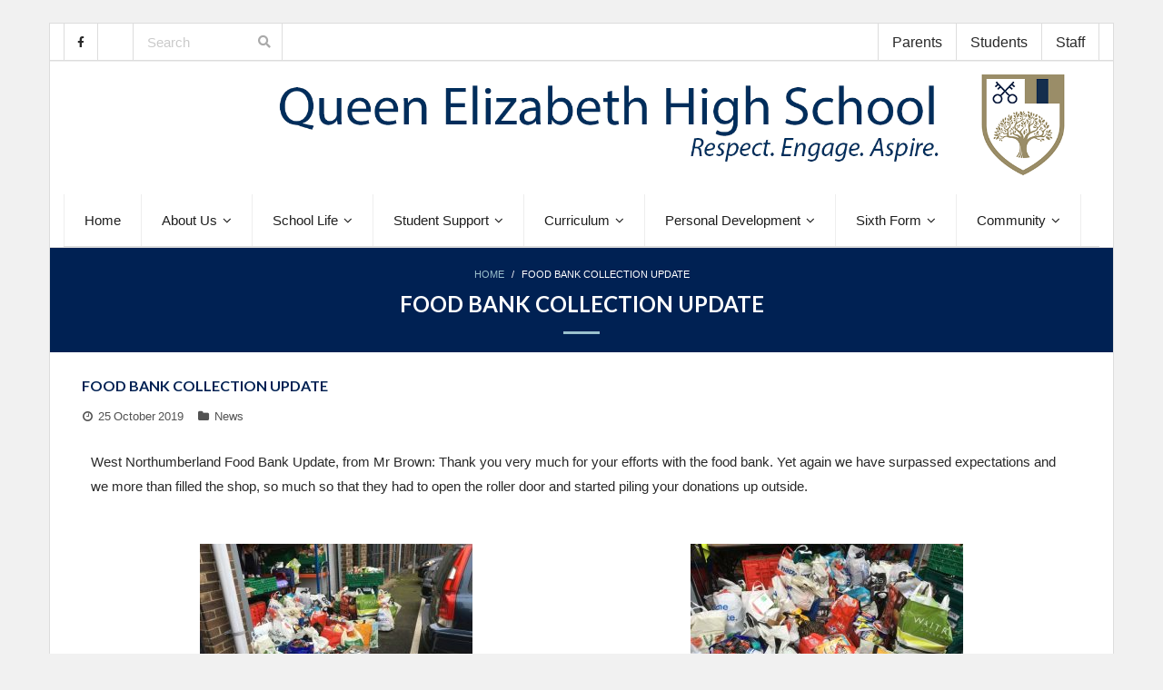

--- FILE ---
content_type: text/html; charset=UTF-8
request_url: https://www.qehs.net/index.php/2019/10/25/food-bank-collection-update-2/
body_size: 16988
content:
<!DOCTYPE html>

<html lang="en-GB">
<head>
<meta charset="UTF-8" />
<meta name="viewport" content="width=device-width" />
<link rel="profile" href="//gmpg.org/xfn/11" />
<link rel="pingback" href="" />

<title>Food Bank Collection Update &#8211; Queen Elizabeth High School</title>
<meta name='robots' content='max-image-preview:large' />
<link rel="alternate" type="application/rss+xml" title="Queen Elizabeth High School &raquo; Feed" href="https://www.qehs.net/index.php/feed/" />
<link rel="alternate" title="oEmbed (JSON)" type="application/json+oembed" href="https://www.qehs.net/index.php/wp-json/oembed/1.0/embed?url=https%3A%2F%2Fwww.qehs.net%2Findex.php%2F2019%2F10%2F25%2Ffood-bank-collection-update-2%2F" />
<link rel="alternate" title="oEmbed (XML)" type="text/xml+oembed" href="https://www.qehs.net/index.php/wp-json/oembed/1.0/embed?url=https%3A%2F%2Fwww.qehs.net%2Findex.php%2F2019%2F10%2F25%2Ffood-bank-collection-update-2%2F&#038;format=xml" />
<style id='wp-img-auto-sizes-contain-inline-css' type='text/css'>
img:is([sizes=auto i],[sizes^="auto," i]){contain-intrinsic-size:3000px 1500px}
/*# sourceURL=wp-img-auto-sizes-contain-inline-css */
</style>
<link rel='stylesheet' id='pt-cv-public-style-css' href='https://www.qehs.net/wp-content/plugins/content-views-query-and-display-post-page/public/assets/css/cv.css?ver=4.3' type='text/css' media='all' />
<link rel='stylesheet' id='embedpress-css-css' href='https://www.qehs.net/wp-content/plugins/embedpress/assets/css/embedpress.css?ver=1769708833' type='text/css' media='all' />
<link rel='stylesheet' id='embedpress-blocks-style-css' href='https://www.qehs.net/wp-content/plugins/embedpress/assets/css/blocks.build.css?ver=1769708833' type='text/css' media='all' />
<link rel='stylesheet' id='embedpress-lazy-load-css-css' href='https://www.qehs.net/wp-content/plugins/embedpress/assets/css/lazy-load.css?ver=1769708833' type='text/css' media='all' />
<style id='wp-emoji-styles-inline-css' type='text/css'>

	img.wp-smiley, img.emoji {
		display: inline !important;
		border: none !important;
		box-shadow: none !important;
		height: 1em !important;
		width: 1em !important;
		margin: 0 0.07em !important;
		vertical-align: -0.1em !important;
		background: none !important;
		padding: 0 !important;
	}
/*# sourceURL=wp-emoji-styles-inline-css */
</style>
<link rel='stylesheet' id='wp-block-library-css' href='https://www.qehs.net/wp-includes/css/dist/block-library/style.min.css?ver=6.9' type='text/css' media='all' />
<style id='classic-theme-styles-inline-css' type='text/css'>
/*! This file is auto-generated */
.wp-block-button__link{color:#fff;background-color:#32373c;border-radius:9999px;box-shadow:none;text-decoration:none;padding:calc(.667em + 2px) calc(1.333em + 2px);font-size:1.125em}.wp-block-file__button{background:#32373c;color:#fff;text-decoration:none}
/*# sourceURL=/wp-includes/css/classic-themes.min.css */
</style>
<style id='global-styles-inline-css' type='text/css'>
:root{--wp--preset--aspect-ratio--square: 1;--wp--preset--aspect-ratio--4-3: 4/3;--wp--preset--aspect-ratio--3-4: 3/4;--wp--preset--aspect-ratio--3-2: 3/2;--wp--preset--aspect-ratio--2-3: 2/3;--wp--preset--aspect-ratio--16-9: 16/9;--wp--preset--aspect-ratio--9-16: 9/16;--wp--preset--color--black: #000000;--wp--preset--color--cyan-bluish-gray: #abb8c3;--wp--preset--color--white: #ffffff;--wp--preset--color--pale-pink: #f78da7;--wp--preset--color--vivid-red: #cf2e2e;--wp--preset--color--luminous-vivid-orange: #ff6900;--wp--preset--color--luminous-vivid-amber: #fcb900;--wp--preset--color--light-green-cyan: #7bdcb5;--wp--preset--color--vivid-green-cyan: #00d084;--wp--preset--color--pale-cyan-blue: #8ed1fc;--wp--preset--color--vivid-cyan-blue: #0693e3;--wp--preset--color--vivid-purple: #9b51e0;--wp--preset--gradient--vivid-cyan-blue-to-vivid-purple: linear-gradient(135deg,rgb(6,147,227) 0%,rgb(155,81,224) 100%);--wp--preset--gradient--light-green-cyan-to-vivid-green-cyan: linear-gradient(135deg,rgb(122,220,180) 0%,rgb(0,208,130) 100%);--wp--preset--gradient--luminous-vivid-amber-to-luminous-vivid-orange: linear-gradient(135deg,rgb(252,185,0) 0%,rgb(255,105,0) 100%);--wp--preset--gradient--luminous-vivid-orange-to-vivid-red: linear-gradient(135deg,rgb(255,105,0) 0%,rgb(207,46,46) 100%);--wp--preset--gradient--very-light-gray-to-cyan-bluish-gray: linear-gradient(135deg,rgb(238,238,238) 0%,rgb(169,184,195) 100%);--wp--preset--gradient--cool-to-warm-spectrum: linear-gradient(135deg,rgb(74,234,220) 0%,rgb(151,120,209) 20%,rgb(207,42,186) 40%,rgb(238,44,130) 60%,rgb(251,105,98) 80%,rgb(254,248,76) 100%);--wp--preset--gradient--blush-light-purple: linear-gradient(135deg,rgb(255,206,236) 0%,rgb(152,150,240) 100%);--wp--preset--gradient--blush-bordeaux: linear-gradient(135deg,rgb(254,205,165) 0%,rgb(254,45,45) 50%,rgb(107,0,62) 100%);--wp--preset--gradient--luminous-dusk: linear-gradient(135deg,rgb(255,203,112) 0%,rgb(199,81,192) 50%,rgb(65,88,208) 100%);--wp--preset--gradient--pale-ocean: linear-gradient(135deg,rgb(255,245,203) 0%,rgb(182,227,212) 50%,rgb(51,167,181) 100%);--wp--preset--gradient--electric-grass: linear-gradient(135deg,rgb(202,248,128) 0%,rgb(113,206,126) 100%);--wp--preset--gradient--midnight: linear-gradient(135deg,rgb(2,3,129) 0%,rgb(40,116,252) 100%);--wp--preset--font-size--small: 13px;--wp--preset--font-size--medium: 20px;--wp--preset--font-size--large: 36px;--wp--preset--font-size--x-large: 42px;--wp--preset--spacing--20: 0.44rem;--wp--preset--spacing--30: 0.67rem;--wp--preset--spacing--40: 1rem;--wp--preset--spacing--50: 1.5rem;--wp--preset--spacing--60: 2.25rem;--wp--preset--spacing--70: 3.38rem;--wp--preset--spacing--80: 5.06rem;--wp--preset--shadow--natural: 6px 6px 9px rgba(0, 0, 0, 0.2);--wp--preset--shadow--deep: 12px 12px 50px rgba(0, 0, 0, 0.4);--wp--preset--shadow--sharp: 6px 6px 0px rgba(0, 0, 0, 0.2);--wp--preset--shadow--outlined: 6px 6px 0px -3px rgb(255, 255, 255), 6px 6px rgb(0, 0, 0);--wp--preset--shadow--crisp: 6px 6px 0px rgb(0, 0, 0);}:where(.is-layout-flex){gap: 0.5em;}:where(.is-layout-grid){gap: 0.5em;}body .is-layout-flex{display: flex;}.is-layout-flex{flex-wrap: wrap;align-items: center;}.is-layout-flex > :is(*, div){margin: 0;}body .is-layout-grid{display: grid;}.is-layout-grid > :is(*, div){margin: 0;}:where(.wp-block-columns.is-layout-flex){gap: 2em;}:where(.wp-block-columns.is-layout-grid){gap: 2em;}:where(.wp-block-post-template.is-layout-flex){gap: 1.25em;}:where(.wp-block-post-template.is-layout-grid){gap: 1.25em;}.has-black-color{color: var(--wp--preset--color--black) !important;}.has-cyan-bluish-gray-color{color: var(--wp--preset--color--cyan-bluish-gray) !important;}.has-white-color{color: var(--wp--preset--color--white) !important;}.has-pale-pink-color{color: var(--wp--preset--color--pale-pink) !important;}.has-vivid-red-color{color: var(--wp--preset--color--vivid-red) !important;}.has-luminous-vivid-orange-color{color: var(--wp--preset--color--luminous-vivid-orange) !important;}.has-luminous-vivid-amber-color{color: var(--wp--preset--color--luminous-vivid-amber) !important;}.has-light-green-cyan-color{color: var(--wp--preset--color--light-green-cyan) !important;}.has-vivid-green-cyan-color{color: var(--wp--preset--color--vivid-green-cyan) !important;}.has-pale-cyan-blue-color{color: var(--wp--preset--color--pale-cyan-blue) !important;}.has-vivid-cyan-blue-color{color: var(--wp--preset--color--vivid-cyan-blue) !important;}.has-vivid-purple-color{color: var(--wp--preset--color--vivid-purple) !important;}.has-black-background-color{background-color: var(--wp--preset--color--black) !important;}.has-cyan-bluish-gray-background-color{background-color: var(--wp--preset--color--cyan-bluish-gray) !important;}.has-white-background-color{background-color: var(--wp--preset--color--white) !important;}.has-pale-pink-background-color{background-color: var(--wp--preset--color--pale-pink) !important;}.has-vivid-red-background-color{background-color: var(--wp--preset--color--vivid-red) !important;}.has-luminous-vivid-orange-background-color{background-color: var(--wp--preset--color--luminous-vivid-orange) !important;}.has-luminous-vivid-amber-background-color{background-color: var(--wp--preset--color--luminous-vivid-amber) !important;}.has-light-green-cyan-background-color{background-color: var(--wp--preset--color--light-green-cyan) !important;}.has-vivid-green-cyan-background-color{background-color: var(--wp--preset--color--vivid-green-cyan) !important;}.has-pale-cyan-blue-background-color{background-color: var(--wp--preset--color--pale-cyan-blue) !important;}.has-vivid-cyan-blue-background-color{background-color: var(--wp--preset--color--vivid-cyan-blue) !important;}.has-vivid-purple-background-color{background-color: var(--wp--preset--color--vivid-purple) !important;}.has-black-border-color{border-color: var(--wp--preset--color--black) !important;}.has-cyan-bluish-gray-border-color{border-color: var(--wp--preset--color--cyan-bluish-gray) !important;}.has-white-border-color{border-color: var(--wp--preset--color--white) !important;}.has-pale-pink-border-color{border-color: var(--wp--preset--color--pale-pink) !important;}.has-vivid-red-border-color{border-color: var(--wp--preset--color--vivid-red) !important;}.has-luminous-vivid-orange-border-color{border-color: var(--wp--preset--color--luminous-vivid-orange) !important;}.has-luminous-vivid-amber-border-color{border-color: var(--wp--preset--color--luminous-vivid-amber) !important;}.has-light-green-cyan-border-color{border-color: var(--wp--preset--color--light-green-cyan) !important;}.has-vivid-green-cyan-border-color{border-color: var(--wp--preset--color--vivid-green-cyan) !important;}.has-pale-cyan-blue-border-color{border-color: var(--wp--preset--color--pale-cyan-blue) !important;}.has-vivid-cyan-blue-border-color{border-color: var(--wp--preset--color--vivid-cyan-blue) !important;}.has-vivid-purple-border-color{border-color: var(--wp--preset--color--vivid-purple) !important;}.has-vivid-cyan-blue-to-vivid-purple-gradient-background{background: var(--wp--preset--gradient--vivid-cyan-blue-to-vivid-purple) !important;}.has-light-green-cyan-to-vivid-green-cyan-gradient-background{background: var(--wp--preset--gradient--light-green-cyan-to-vivid-green-cyan) !important;}.has-luminous-vivid-amber-to-luminous-vivid-orange-gradient-background{background: var(--wp--preset--gradient--luminous-vivid-amber-to-luminous-vivid-orange) !important;}.has-luminous-vivid-orange-to-vivid-red-gradient-background{background: var(--wp--preset--gradient--luminous-vivid-orange-to-vivid-red) !important;}.has-very-light-gray-to-cyan-bluish-gray-gradient-background{background: var(--wp--preset--gradient--very-light-gray-to-cyan-bluish-gray) !important;}.has-cool-to-warm-spectrum-gradient-background{background: var(--wp--preset--gradient--cool-to-warm-spectrum) !important;}.has-blush-light-purple-gradient-background{background: var(--wp--preset--gradient--blush-light-purple) !important;}.has-blush-bordeaux-gradient-background{background: var(--wp--preset--gradient--blush-bordeaux) !important;}.has-luminous-dusk-gradient-background{background: var(--wp--preset--gradient--luminous-dusk) !important;}.has-pale-ocean-gradient-background{background: var(--wp--preset--gradient--pale-ocean) !important;}.has-electric-grass-gradient-background{background: var(--wp--preset--gradient--electric-grass) !important;}.has-midnight-gradient-background{background: var(--wp--preset--gradient--midnight) !important;}.has-small-font-size{font-size: var(--wp--preset--font-size--small) !important;}.has-medium-font-size{font-size: var(--wp--preset--font-size--medium) !important;}.has-large-font-size{font-size: var(--wp--preset--font-size--large) !important;}.has-x-large-font-size{font-size: var(--wp--preset--font-size--x-large) !important;}
:where(.wp-block-post-template.is-layout-flex){gap: 1.25em;}:where(.wp-block-post-template.is-layout-grid){gap: 1.25em;}
:where(.wp-block-term-template.is-layout-flex){gap: 1.25em;}:where(.wp-block-term-template.is-layout-grid){gap: 1.25em;}
:where(.wp-block-columns.is-layout-flex){gap: 2em;}:where(.wp-block-columns.is-layout-grid){gap: 2em;}
:root :where(.wp-block-pullquote){font-size: 1.5em;line-height: 1.6;}
/*# sourceURL=global-styles-inline-css */
</style>
<link rel='stylesheet' id='contact-form-7-css' href='https://www.qehs.net/wp-content/plugins/contact-form-7/includes/css/styles.css?ver=6.1.4' type='text/css' media='all' />
<link rel='stylesheet' id='wp-job-manager-job-listings-css' href='https://www.qehs.net/wp-content/plugins/wp-job-manager/assets/dist/css/job-listings.css?ver=598383a28ac5f9f156e4' type='text/css' media='all' />
<link rel='stylesheet' id='cmplz-general-css' href='https://www.qehs.net/wp-content/plugins/complianz-gdpr/assets/css/cookieblocker.min.css?ver=1765986485' type='text/css' media='all' />
<link rel='stylesheet' id='thinkup-google-fonts-css' href='//fonts.googleapis.com/css?family=Lato%3A300%2C400%2C600%2C700&#038;subset=latin%2Clatin-ext' type='text/css' media='all' />
<link rel='stylesheet' id='prettyPhoto-css' href='https://www.qehs.net/wp-content/themes/Melos_Pro/lib/extentions/prettyPhoto/css/prettyPhoto.css?ver=3.1.6' type='text/css' media='all' />
<link rel='stylesheet' id='thinkup-bootstrap-css' href='https://www.qehs.net/wp-content/themes/Melos_Pro/lib/extentions/bootstrap/css/bootstrap.min.css?ver=2.3.2' type='text/css' media='all' />
<link rel='stylesheet' id='dashicons-css' href='https://www.qehs.net/wp-includes/css/dashicons.min.css?ver=6.9' type='text/css' media='all' />
<link rel='stylesheet' id='font-awesome-css' href='https://www.qehs.net/wp-content/plugins/elementor/assets/lib/font-awesome/css/font-awesome.min.css?ver=4.7.0' type='text/css' media='all' />
<link rel='stylesheet' id='thinkup-shortcodes-css' href='https://www.qehs.net/wp-content/themes/Melos_Pro/styles/style-shortcodes.css?ver=1.8.1' type='text/css' media='all' />
<link rel='stylesheet' id='thinkup-style-css' href='https://www.qehs.net/wp-content/themes/Melos_Pro/style.css?ver=1.8.1' type='text/css' media='all' />
<link rel='stylesheet' id='thinkup-portfolio-css' href='https://www.qehs.net/wp-content/themes/Melos_Pro/styles/style-portfolio.css?ver=1.8.1' type='text/css' media='all' />
<link rel='stylesheet' id='dflip-style-css' href='https://www.qehs.net/wp-content/plugins/3d-flipbook-dflip-lite/assets/css/dflip.min.css?ver=2.4.20' type='text/css' media='all' />
<link rel='stylesheet' id='tablepress-default-css' href='https://www.qehs.net/wp-content/tablepress-combined.min.css?ver=83' type='text/css' media='all' />
<link rel='stylesheet' id='thinkup-responsive-css' href='https://www.qehs.net/wp-content/themes/Melos_Pro/styles/style-responsive.css?ver=1.8.1' type='text/css' media='all' />
<link rel='stylesheet' id='elementor-icons-css' href='https://www.qehs.net/wp-content/plugins/elementor/assets/lib/eicons/css/elementor-icons.min.css?ver=5.46.0' type='text/css' media='all' />
<link rel='stylesheet' id='elementor-frontend-css' href='https://www.qehs.net/wp-content/plugins/elementor/assets/css/frontend.min.css?ver=3.34.4' type='text/css' media='all' />
<link rel='stylesheet' id='elementor-post-4664-css' href='https://www.qehs.net/wp-content/uploads/elementor/css/post-4664.css?ver=1769708855' type='text/css' media='all' />
<link rel='stylesheet' id='font-awesome-5-all-css' href='https://www.qehs.net/wp-content/plugins/elementor/assets/lib/font-awesome/css/all.min.css?ver=3.34.4' type='text/css' media='all' />
<link rel='stylesheet' id='font-awesome-4-shim-css' href='https://www.qehs.net/wp-content/plugins/elementor/assets/lib/font-awesome/css/v4-shims.min.css?ver=3.34.4' type='text/css' media='all' />
<link rel='stylesheet' id='swiper-css' href='https://www.qehs.net/wp-content/plugins/elementor/assets/lib/swiper/v8/css/swiper.min.css?ver=8.4.5' type='text/css' media='all' />
<link rel='stylesheet' id='e-swiper-css' href='https://www.qehs.net/wp-content/plugins/elementor/assets/css/conditionals/e-swiper.min.css?ver=3.34.4' type='text/css' media='all' />
<link rel='stylesheet' id='widget-image-gallery-css' href='https://www.qehs.net/wp-content/plugins/elementor/assets/css/widget-image-gallery.min.css?ver=3.34.4' type='text/css' media='all' />
<link rel='stylesheet' id='elementor-post-4050-css' href='https://www.qehs.net/wp-content/uploads/elementor/css/post-4050.css?ver=1769730518' type='text/css' media='all' />
<link rel='stylesheet' id='eael-general-css' href='https://www.qehs.net/wp-content/plugins/essential-addons-for-elementor-lite/assets/front-end/css/view/general.min.css?ver=6.5.9' type='text/css' media='all' />
<script type="text/javascript" src="https://www.qehs.net/wp-includes/js/jquery/jquery.min.js?ver=3.7.1" id="jquery-core-js"></script>
<script type="text/javascript" src="https://www.qehs.net/wp-includes/js/jquery/jquery-migrate.min.js?ver=3.4.1" id="jquery-migrate-js"></script>
<script type="text/javascript" src="https://www.qehs.net/wp-includes/js/tinymce/tinymce.min.js?ver=49110-20250317" id="wp-tinymce-root-js"></script>
<script type="text/javascript" src="https://www.qehs.net/wp-includes/js/tinymce/plugins/compat3x/plugin.min.js?ver=49110-20250317" id="wp-tinymce-js"></script>
<script type="text/javascript" src="https://www.qehs.net/wp-content/themes/Melos_Pro/lib/scripts/plugins/sticky/jquery.sticky.js?ver=true" id="sticky-js"></script>
<script type="text/javascript" src="https://www.qehs.net/wp-content/themes/Melos_Pro/lib/scripts/plugins/videoBG/jquery.videoBG.js?ver=0.2" id="videobg-js"></script>
<script type="text/javascript" id="tweetscroll-js-extra">
/* <![CDATA[ */
var PiTweetScroll = {"ajaxrequests":"https://www.qehs.net/wp-admin/admin-ajax.php"};
//# sourceURL=tweetscroll-js-extra
/* ]]> */
</script>
<script type="text/javascript" src="https://www.qehs.net/wp-content/themes/Melos_Pro/lib/widgets/twitterfeed/js/jquery.tweetscroll.js?ver=6.9" id="tweetscroll-js"></script>
<script type="text/javascript" src="https://www.qehs.net/wp-content/plugins/elementor/assets/lib/font-awesome/js/v4-shims.min.js?ver=3.34.4" id="font-awesome-4-shim-js"></script>
<link rel="https://api.w.org/" href="https://www.qehs.net/index.php/wp-json/" /><link rel="alternate" title="JSON" type="application/json" href="https://www.qehs.net/index.php/wp-json/wp/v2/posts/4050" /><link rel="EditURI" type="application/rsd+xml" title="RSD" href="https://www.qehs.net/xmlrpc.php?rsd" />
<meta name="generator" content="WordPress 6.9" />
<link rel="canonical" href="https://www.qehs.net/index.php/2019/10/25/food-bank-collection-update-2/" />
<link rel='shortlink' href='https://www.qehs.net/?p=4050' />
<link rel="Shortcut Icon" type="image/x-icon" href="https://www.qehs.net/wp-content/uploads/2021/08/QEHS-Logo-Shield-Only-Transparent-Background.png" /><meta name="generator" content="Elementor 3.34.4; features: additional_custom_breakpoints; settings: css_print_method-external, google_font-disabled, font_display-auto">
			<style>
				.e-con.e-parent:nth-of-type(n+4):not(.e-lazyloaded):not(.e-no-lazyload),
				.e-con.e-parent:nth-of-type(n+4):not(.e-lazyloaded):not(.e-no-lazyload) * {
					background-image: none !important;
				}
				@media screen and (max-height: 1024px) {
					.e-con.e-parent:nth-of-type(n+3):not(.e-lazyloaded):not(.e-no-lazyload),
					.e-con.e-parent:nth-of-type(n+3):not(.e-lazyloaded):not(.e-no-lazyload) * {
						background-image: none !important;
					}
				}
				@media screen and (max-height: 640px) {
					.e-con.e-parent:nth-of-type(n+2):not(.e-lazyloaded):not(.e-no-lazyload),
					.e-con.e-parent:nth-of-type(n+2):not(.e-lazyloaded):not(.e-no-lazyload) * {
						background-image: none !important;
					}
				}
			</style>
					<style type="text/css" id="wp-custom-css">
			/*font colour of headings*/
h1,h2,h3,h4,h5,h6 {
	color: #002153;
}

/*stop tables full-width*/
table {
	width:        auto;
	}

/*hyperlink colour and hover colour*/
a {
	color: #4A74B0;
	}
a:hover {
	color: #002153;
	text-decoration: underline;
}

/*size of header logo*/
#logo img,
#logo-sticky img {
	width: auto;
	height: auto;
}

/*top menu font size and colour*/
#pre-header .header-links li a,
#pre-header-social li,
#pre-header-social li a {
	color: #292929 !important;
	font-size: 16px;
}

/*top menu white*/
.pre-header-style2 #pre-header {
	background: #fff;
}
.pre-header-style2 #pre-header .header-links li a {
	background: #fff;
	}

/*top menu hover colour*/
.pre-header-style2 #pre-header .header-links a:hover {
	background: #002153;
	color: #fff !important;
}

/*footer background colour and height*/
#footer {
	background: #002153;
	height: 240px;
	padding: 25px; 
}
/*footer link colour*/
#footer a {color: #9ac0cd;
}
/*back to top button*/
#scrollUp:hover:after {
	background: #002153;
}

#sub-footer {
	background: #FFF;
	height: 0px;
	position: absolute;
}

/*main menu hover colour*/
#header .menu > li.menu-hover > a,
#header .menu > li.current_page_item > a, 
#header .menu > li.current-menu-item > a, 
#header .menu > li.current-menu-ancestor > a,
#header .menu > li > a:hover
{
	color: #FFF;
	background: #002153;
}


/*main body of website white*/
#body-core {
	background: #fff; 
}

/*page intro colour and height*/
#intro {
	text-align: center;
	padding: 20px 10px;
	background: #002153;
}

/*breadcrumbs QEHS blue*/
#intro #breadcrumbs a {
	color: #9ac0cd;
}
#intro .page-title:after {
		border-bottom: 3px solid #9ac0cd;
}

/*bottom border of nav menu*/
#header {
	border-bottom: 0.5px solid #dcdcdc;
}
#header .menu {
	border-bottom: 0.5px solid #dcdcdc;
}
#header-search {
	border-bottom: 0.5px solid #dcdcdc;
}

/*main body font*/
body,
button,
input,
select,
textarea {
	color: #292929;	
	font-family: FontAwesome, Helvetica, Arial;
	font-size: 15px;
}

/*nav menu font*/
#header .header-links > ul > li a,
#header-sticky .header-links > ul > li a {
	font-size: 15px;
	padding: 23px 25px;
}

/*header logo settings*/
.header-style2 #logo {
	float: right;
	text-align: center;
	margin: 10px 0 10px 0px;
}
.header-style2 #logo img {
	max-height: 120px;
}

/*featured home page button colour*/
.themebutton,
button,
html input[type="button"],
input[type="reset"],
input[type="submit"] {
	color: #FFF;
	text-align: center;
	background: #4A74B0;
	border: none;
	-webkit-transition: all 0.3s ease;
	-moz-transition: all 0.3s ease;
	-ms-transition: all 0.3s ease;
	-o-transition: all 0.3s ease;
	transition: all 0.3s ease;
}
.themebutton:hover,
button:hover,
html input[type="button"]:hover,
input[type="reset"]:hover,
input[type="submit"]:hover {
	background: #fff;
}

/*featured home page headings and text*/
#section-home h3 {
	margin: 10;
	font-size: 28px;
	font-weight: normal;
}
#section-home p {
	color: #292929;
}


/*blog page post title colours*/
.blog-style1 .blog-article .blog-title {
	background: #002153;
	box-shadow: -400px 0 0 0 #002153;
}
.blog-article .blog-title a:hover {
	color: #9ac0cd; 
}

.blog h1.page-title span {
  font-size: 0;
}

.blog h1.page-title span:before {
  content: "News ";
  font-size: 22px;
}

/*sidebar settings*/
#sidebar .widget { 
	background: #fff;
	border-top: 1px solid #1EAAF1;
	padding: 10px 10px 20px 10px;
	margin-bottom: 0px;
}
#sidebar h3.widget-title {
	position: relative;
	font-size: 19px;
	font-weight: 700;
	line-height: 1;
	margin-bottom: 5px;
	padding-bottom: 10px;
	text-transform: none;
	border-bottom: 1px solid #e2e2e2;
}
#sidebar .widget a {
	color: #4a74b0;
	}
#sidebar .widget a:hover {
	color: #1eaaf1;
	text-decoration: underline;
}

/*top menu shows on mobile*/
#pre-header-links-inner
{
display: block !important;
}

/*blockquote style*/
blockquote, q {
	position: relative;
	display: block;
	font-weight: 600;
	background: #f3f3f3;
	border-left: 3px solid #4a74b0;
	padding: 5px 15px;
	margin: 0 0 20px 15px;
}

/*reduce white space at top of page*/
#content {
	clear: both;
	margin: 0;
	padding: 5px 10px;
}

/*notification bar text*/
#notification-core {
	text-align: center;
	color: white;
	font-size: 20px;
	padding: 5px 0px;
}

/*Button colour on Recent News posts*/
.pt-cv-readmore {
    color: white !important;
    background-color: #4a74b0 !important;
    border: none !important;
}

/*Notification Bar settings*/
.action-message,
.action-message {
	text-align: left;
}
.action-text {
	margin-bottom: 0;
}
.action-text h3 {
	color: 002153;
	font-size: 24px;
	line-height: 1;
	font-weight: 600;
	border-bottom: 0px solid #E2E2E2;
	margin-bottom: 15px;
	padding-bottom: 0px;
}
.action-teaser {
	color: #292929;
	font-size: 15px;
	line-height: 1.5;
	padding: 0;
	margin-bottom: 15px;
}

/*
body.layout-boxed #body-core, body.custom-background #body-core {
    max-width: none;
}

/*call to action settings*/
#introaction,
#outroaction {
	text-align: center;
}
#introaction {
	padding: 10px 10px 10px;
}
#outroaction {
	padding: 30px 10px 40px;
}
#introaction-core,
#outroaction-core {
	background: #cdebf9;
	padding: 20px 15px;
	border-top: 0px solid #1EAAF1;	
	border-bottom: 3px solid #E2E2E2;
	-webkit-box-sizing: border-box;
	-moz-box-sizing: border-box;
	-ms-box-sizing: border-box;
	-o-box-sizing: border-box;
	box-sizing: border-box;
}
.action-message,
.action-message {
	text-align: center;
}
.action-text {
	margin-bottom: 0;
}
.action-text h3 {
	color: #292929;
	font-size: 20px;
	line-height: 1;
	font-weight: 500;
	border-bottom: 0px solid #E2E2E2;
	margin-bottom: 10px;
	padding-bottom: 10px;
}
.action-teaser {
	color: #292929;
	font-size: 15px;
	line-height: 1.5;
	padding: 0;
	margin-bottom: 10px;
}
.action-teaser p {
	margin-bottom: 0px;
}
.action-link {
	padding: 0;
}
.action-link a {
	display: inline-block;
	font-size: 15px;
	font-weight: 600;
	padding: 8px 20px;
}		</style>
		</head>

<body class="wp-singular post-template-default single single-post postid-4050 single-format-standard wp-theme-Melos_Pro layout-sidebar-none layout-responsive layout-boxed pre-header-style2 header-style2 scrollup-on group-blog melos-pro elementor-default elementor-kit-4664 elementor-page elementor-page-4050" style="background: #f1f1f1;">
<div id="body-core" class="hfeed site">

	<header>
	<div id="site-header">

			
		<div id="pre-header">
		<div class="wrap-safari">
		<div id="pre-header-core" class="main-navigation">
  
			<div id="pre-header-social"><ul><li class="social facebook"><a href="https://www.facebook.com/QEHSHexham/" data-tip="bottom" data-original-title="Facebook" target="_blank"><i class="fa fa-facebook"></i></a></li></ul></div>
			<div id="pre-header-search"><div class="fa fa-search"></div>	<form method="get" class="searchform" action="https://www.qehs.net/" role="search">
		<input type="text" class="search" name="s" value="" placeholder="Search" />
		<input type="submit" class="searchsubmit" name="submit" value="Search" />
	</form></div>
						<div id="pre-header-links-inner" class="header-links"><ul id="menu-top-menu" class="menu"><li id="menu-item-2090" class="menu-item menu-item-type-post_type menu-item-object-page menu-item-2090"><a href="https://www.qehs.net/index.php/parents/">Parents</a></li>
<li id="menu-item-1512" class="menu-item menu-item-type-post_type menu-item-object-page menu-item-1512"><a href="https://www.qehs.net/index.php/students-area/">Students</a></li>
<li id="menu-item-1511" class="menu-item menu-item-type-post_type menu-item-object-page menu-item-1511"><a href="https://www.qehs.net/index.php/staff-area/">Staff</a></li>
</ul></div>			
		</div>
		</div>
		</div>
		<!-- #pre-header -->

				<div id="header">
		<div id="header-core">

			
			<div id="logo">
			<a rel="home" href="https://www.qehs.net/"><img src="https://www.qehs.net/wp-content/uploads/2021/11/QEHS-Website-Header-2021-Respect-Engage-Aspire-V2.png" alt="Logo"></a>			</div>

			
			
			<div id="header-links" class="main-navigation">
			<div id="header-links-inner" class="header-links">

				<ul id="menu-nav-menu" class="menu"><li id="menu-item-13" class="menu-item menu-item-type-custom menu-item-object-custom menu-item-home"><a href="https://www.qehs.net/"><span>Home</span></a></li>
<li id="menu-item-15" class="menu-item menu-item-type-custom menu-item-object-custom menu-item-has-children"><a href="#"><span>About Us</span></a>
<ul class="sub-menu">
	<li id="menu-item-14700" class="menu-item menu-item-type-post_type menu-item-object-page"><a href="https://www.qehs.net/index.php/welcome-to-queen-elizabeth-high-school/">Welcome to Queen Elizabeth High School</a></li>
	<li id="menu-item-645" class="menu-item menu-item-type-post_type menu-item-object-page"><a href="https://www.qehs.net/index.php/ethos-and-educational-offer/">Ethos &#038; Educational Offer</a></li>
	<li id="menu-item-41516" class="menu-item menu-item-type-post_type menu-item-object-page"><a href="https://www.qehs.net/index.php/qehs-prospectus/">QEHS Prospectus</a></li>
	<li id="menu-item-2885" class="menu-item menu-item-type-post_type menu-item-object-page"><a href="https://www.qehs.net/index.php/contact-us/">Contact Us</a></li>
	<li id="menu-item-13963" class="menu-item menu-item-type-post_type menu-item-object-page"><a href="https://www.qehs.net/index.php/admissions-new/">Admissions</a></li>
	<li id="menu-item-647" class="menu-item menu-item-type-post_type menu-item-object-page"><a href="https://www.qehs.net/index.php/exam-results/">Exam Results</a></li>
	<li id="menu-item-652" class="menu-item menu-item-type-post_type menu-item-object-page"><a href="https://www.qehs.net/index.php/ofsted-and-parent-view/">Ofsted and Parent View</a></li>
	<li id="menu-item-643" class="menu-item menu-item-type-post_type menu-item-object-page"><a href="https://www.qehs.net/index.php/funding-statements/">Funding Statements</a></li>
	<li id="menu-item-653" class="menu-item menu-item-type-post_type menu-item-object-page"><a href="https://www.qehs.net/index.php/policies/">Policies</a></li>
	<li id="menu-item-726" class="menu-item menu-item-type-post_type menu-item-object-page"><a href="https://www.qehs.net/index.php/hadrian-learning-trust/">Hadrian Learning Trust</a></li>
	<li id="menu-item-725" class="menu-item menu-item-type-post_type menu-item-object-page"><a href="https://www.qehs.net/index.php/vacancies/">Vacancies</a></li>
</ul>
</li>
<li id="menu-item-16" class="menu-item menu-item-type-custom menu-item-object-custom menu-item-has-children"><a href="#"><span>School Life</span></a>
<ul class="sub-menu">
	<li id="menu-item-1064" class="menu-item menu-item-type-post_type menu-item-object-page current_page_parent"><a href="https://www.qehs.net/index.php/news/">News</a></li>
	<li id="menu-item-1101" class="menu-item menu-item-type-post_type menu-item-object-page"><a href="https://www.qehs.net/index.php/the-school-day/">The School Day</a></li>
	<li id="menu-item-659" class="menu-item menu-item-type-post_type menu-item-object-page"><a href="https://www.qehs.net/index.php/key-dates-calendar/">Key Dates and Calendar</a></li>
	<li id="menu-item-855" class="menu-item menu-item-type-post_type menu-item-object-page"><a href="https://www.qehs.net/index.php/meet-our-staff/">Meet Our Staff</a></li>
	<li id="menu-item-8305" class="menu-item menu-item-type-post_type menu-item-object-page"><a href="https://www.qehs.net/index.php/information-and-updates/">Parent &#038; Carer Bulletins</a></li>
	<li id="menu-item-28136" class="menu-item menu-item-type-post_type menu-item-object-page"><a href="https://www.qehs.net/index.php/school-information-guide/">School Information Guide</a></li>
	<li id="menu-item-646" class="menu-item menu-item-type-post_type menu-item-object-page"><a href="https://www.qehs.net/index.php/exam-arrangements/">Exam Information</a></li>
	<li id="menu-item-655" class="menu-item menu-item-type-post_type menu-item-object-page"><a href="https://www.qehs.net/index.php/school-uniform/">School Uniform</a></li>
	<li id="menu-item-14919" class="menu-item menu-item-type-post_type menu-item-object-page"><a href="https://www.qehs.net/index.php/school-uniform-recycling/">School Uniform Recycling</a></li>
	<li id="menu-item-654" class="menu-item menu-item-type-post_type menu-item-object-page"><a href="https://www.qehs.net/index.php/school-meals/">School Meals</a></li>
	<li id="menu-item-638" class="menu-item menu-item-type-post_type menu-item-object-page"><a href="https://www.qehs.net/index.php/adverse-weather-information/">Adverse Weather Information</a></li>
</ul>
</li>
<li id="menu-item-17" class="menu-item menu-item-type-custom menu-item-object-custom menu-item-has-children"><a href="#"><span>Student Support</span></a>
<ul class="sub-menu">
	<li id="menu-item-1499" class="menu-item menu-item-type-post_type menu-item-object-page"><a href="https://www.qehs.net/index.php/attendance-and-absence/">Attendance and Absence</a></li>
	<li id="menu-item-657" class="menu-item menu-item-type-post_type menu-item-object-page"><a href="https://www.qehs.net/index.php/special-educational-needs-and-disabilities-send/">Special Educational Needs and Disabilities (SEND)</a></li>
	<li id="menu-item-39065" class="menu-item menu-item-type-post_type menu-item-object-page"><a href="https://www.qehs.net/index.php/send-information-hub/">SEND Information Hub</a></li>
	<li id="menu-item-22236" class="menu-item menu-item-type-post_type menu-item-object-page"><a href="https://www.qehs.net/index.php/student-well-being/">Student Wellbeing</a></li>
	<li id="menu-item-21588" class="menu-item menu-item-type-post_type menu-item-object-page"><a href="https://www.qehs.net/index.php/student-support-fund/">Student Support Fund</a></li>
	<li id="menu-item-4282" class="menu-item menu-item-type-post_type menu-item-object-page"><a href="https://www.qehs.net/index.php/online-safety/">Online Safety</a></li>
	<li id="menu-item-644" class="menu-item menu-item-type-post_type menu-item-object-page"><a href="https://www.qehs.net/index.php/safeguarding/">Safeguarding</a></li>
</ul>
</li>
<li id="menu-item-18" class="menu-item menu-item-type-custom menu-item-object-custom menu-item-has-children"><a href="#"><span>Curriculum</span></a>
<ul class="sub-menu">
	<li id="menu-item-9960" class="menu-item menu-item-type-post_type menu-item-object-page"><a href="https://www.qehs.net/index.php/curriculum-overview/">Curriculum Overview</a></li>
	<li id="menu-item-18031" class="menu-item menu-item-type-post_type menu-item-object-page"><a href="https://www.qehs.net/index.php/curriculum-by-subject/">Curriculum by Subject</a></li>
	<li id="menu-item-26823" class="menu-item menu-item-type-post_type menu-item-object-page"><a href="https://www.qehs.net/index.php/year-9-curriculum-ks3/">Year 9 Curriculum (KS3)</a></li>
	<li id="menu-item-26822" class="menu-item menu-item-type-post_type menu-item-object-page"><a href="https://www.qehs.net/index.php/years-10-11-curriculum-ks4/">Years 10 &#038; 11 Curriculum (KS4)</a></li>
	<li id="menu-item-26821" class="menu-item menu-item-type-post_type menu-item-object-page"><a href="https://www.qehs.net/index.php/sixth-form-curriculum-ks5/">Sixth Form Curriculum (KS5)</a></li>
	<li id="menu-item-17470" class="menu-item menu-item-type-post_type menu-item-object-page"><a href="https://www.qehs.net/index.php/year-9-options-2/">Year 9 Options</a></li>
	<li id="menu-item-11315" class="menu-item menu-item-type-post_type menu-item-object-page"><a href="https://www.qehs.net/index.php/year-11-assessment-mock-exam-resources/">Year 11 Assessment/Mock Exam Resources</a></li>
	<li id="menu-item-6579" class="menu-item menu-item-type-post_type menu-item-object-page"><a href="https://www.qehs.net/index.php/subject-support-sessions/">Subject Support Sessions</a></li>
	<li id="menu-item-33775" class="menu-item menu-item-type-post_type menu-item-object-page"><a href="https://www.qehs.net/index.php/assessment-and-report-information/">Assessment and Report Information</a></li>
	<li id="menu-item-28381" class="menu-item menu-item-type-post_type menu-item-object-page"><a href="https://www.qehs.net/index.php/recommended-reads/">Recommended Reads</a></li>
	<li id="menu-item-28175" class="menu-item menu-item-type-post_type menu-item-object-page"><a href="https://www.qehs.net/index.php/alternative-provision/">Alternative Provision</a></li>
	<li id="menu-item-6385" class="menu-item menu-item-type-post_type menu-item-object-page"><a href="https://www.qehs.net/index.php/remote-learning-resources/">Remote Learning</a></li>
</ul>
</li>
<li id="menu-item-14460" class="menu-item menu-item-type-post_type menu-item-object-page menu-item-has-children"><a href="https://www.qehs.net/index.php/personal-development/"><span>Personal Development</span></a>
<ul class="sub-menu">
	<li id="menu-item-17631" class="menu-item menu-item-type-post_type menu-item-object-page menu-item-has-children"><a href="https://www.qehs.net/index.php/pshe/">PSHE</a>
	<ul class="sub-menu">
		<li id="menu-item-17630" class="menu-item menu-item-type-post_type menu-item-object-page"><a href="https://www.qehs.net/index.php/rshe/">RSHE</a></li>
	</ul>
</li>
	<li id="menu-item-17633" class="menu-item menu-item-type-post_type menu-item-object-page"><a href="https://www.qehs.net/index.php/development-of-character/">Development of Character</a></li>
	<li id="menu-item-17653" class="menu-item menu-item-type-post_type menu-item-object-page"><a href="https://www.qehs.net/index.php/citizenship-2/">Citizenship</a></li>
	<li id="menu-item-17632" class="menu-item menu-item-type-post_type menu-item-object-page"><a href="https://www.qehs.net/index.php/wider-opportunities/">Wider Opportunities</a></li>
	<li id="menu-item-17634" class="menu-item menu-item-type-post_type menu-item-object-page"><a href="https://www.qehs.net/index.php/citizenship/">British Values</a></li>
	<li id="menu-item-1100" class="menu-item menu-item-type-post_type menu-item-object-page"><a href="https://www.qehs.net/index.php/extra-curricular-activities/">Extra-Curricular Activities</a></li>
	<li id="menu-item-15542" class="menu-item menu-item-type-post_type menu-item-object-page"><a href="https://www.qehs.net/index.php/qehs-rowing/">QEHS Rowing Club</a></li>
	<li id="menu-item-640" class="menu-item menu-item-type-post_type menu-item-object-page menu-item-has-children"><a href="https://www.qehs.net/index.php/careers/">Careers</a>
	<ul class="sub-menu">
		<li id="menu-item-17770" class="menu-item menu-item-type-post_type menu-item-object-page"><a href="https://www.qehs.net/index.php/skills-builder/">Skills Builder</a></li>
	</ul>
</li>
</ul>
</li>
<li id="menu-item-19" class="menu-item menu-item-type-custom menu-item-object-custom menu-item-has-children"><a href="#"><span>Sixth Form</span></a>
<ul class="sub-menu">
	<li id="menu-item-33931" class="menu-item menu-item-type-post_type menu-item-object-page"><a href="https://www.qehs.net/index.php/contact/">Contact</a></li>
	<li id="menu-item-14590" class="menu-item menu-item-type-post_type menu-item-object-page"><a href="https://www.qehs.net/index.php/sixth-form-code-of-conduct/">Sixth Form Code of Conduct</a></li>
	<li id="menu-item-27014" class="menu-item menu-item-type-post_type menu-item-object-page"><a href="https://www.qehs.net/index.php/sixth-form-curriculum-ks5/">Sixth Form Curriculum (KS5)</a></li>
	<li id="menu-item-30315" class="menu-item menu-item-type-post_type menu-item-object-page"><a href="https://www.qehs.net/index.php/sixth-form-noticeboard/">Sixth Form Noticeboard</a></li>
	<li id="menu-item-27292" class="menu-item menu-item-type-post_type menu-item-object-page"><a href="https://www.qehs.net/index.php/assessment-exam-resources/">Assessment/Exam Resources</a></li>
	<li id="menu-item-11776" class="menu-item menu-item-type-post_type menu-item-object-page"><a href="https://www.qehs.net/index.php/sixth-form-open-evening/">Sixth Form Open Evening</a></li>
	<li id="menu-item-641" class="menu-item menu-item-type-post_type menu-item-object-page"><a href="https://www.qehs.net/index.php/choosing-sixth-form-options/">Choosing Sixth Form Options</a></li>
	<li id="menu-item-6578" class="menu-item menu-item-type-post_type menu-item-object-page"><a href="https://www.qehs.net/index.php/subject-support-sessions/">Subject Support Sessions</a></li>
	<li id="menu-item-10051" class="menu-item menu-item-type-post_type menu-item-object-page"><a href="https://www.qehs.net/index.php/bridging-work-year-11-into-year-12/">Bridging Work (Year 11 into Year 12)</a></li>
</ul>
</li>
<li id="menu-item-20" class="menu-item menu-item-type-custom menu-item-object-custom menu-item-has-children"><a href="#"><span>Community</span></a>
<ul class="sub-menu">
	<li id="menu-item-1099" class="menu-item menu-item-type-post_type menu-item-object-page"><a href="https://www.qehs.net/index.php/sports-facilities/">Sports Facilities</a></li>
	<li id="menu-item-37148" class="menu-item menu-item-type-post_type menu-item-object-page"><a href="https://www.qehs.net/index.php/winter-garden-weddings/">Winter Garden Weddings</a></li>
</ul>
</li>
</ul>				
				
				
			</div>
			</div>
			<!-- #header-links .main-navigation -->
 	
			<div id="header-nav"><a class="btn-navbar" data-toggle="collapse" data-target=".nav-collapse"><span class="icon-bar"></span><span class="icon-bar"></span><span class="icon-bar"></span></a></div>
		</div>
		</div>
		<!-- #header -->

		<div id="header-responsive"><div id="header-responsive-inner" class="responsive-links nav-collapse collapse"><ul id="menu-nav-menu-1" class=""><li id="res-menu-item-13" class="menu-item menu-item-type-custom menu-item-object-custom menu-item-home"><a href="https://www.qehs.net/"><span>Home</span></a></li>
<li id="res-menu-item-15" class="menu-item menu-item-type-custom menu-item-object-custom menu-item-has-children"><a href="#"><span>About Us</span></a>
<ul class="sub-menu">
	<li id="res-menu-item-14700" class="menu-item menu-item-type-post_type menu-item-object-page"><a href="https://www.qehs.net/index.php/welcome-to-queen-elizabeth-high-school/">&#45; Welcome to Queen Elizabeth High School</a></li>
	<li id="res-menu-item-645" class="menu-item menu-item-type-post_type menu-item-object-page"><a href="https://www.qehs.net/index.php/ethos-and-educational-offer/">&#45; Ethos &#038; Educational Offer</a></li>
	<li id="res-menu-item-41516" class="menu-item menu-item-type-post_type menu-item-object-page"><a href="https://www.qehs.net/index.php/qehs-prospectus/">&#45; QEHS Prospectus</a></li>
	<li id="res-menu-item-2885" class="menu-item menu-item-type-post_type menu-item-object-page"><a href="https://www.qehs.net/index.php/contact-us/">&#45; Contact Us</a></li>
	<li id="res-menu-item-13963" class="menu-item menu-item-type-post_type menu-item-object-page"><a href="https://www.qehs.net/index.php/admissions-new/">&#45; Admissions</a></li>
	<li id="res-menu-item-647" class="menu-item menu-item-type-post_type menu-item-object-page"><a href="https://www.qehs.net/index.php/exam-results/">&#45; Exam Results</a></li>
	<li id="res-menu-item-652" class="menu-item menu-item-type-post_type menu-item-object-page"><a href="https://www.qehs.net/index.php/ofsted-and-parent-view/">&#45; Ofsted and Parent View</a></li>
	<li id="res-menu-item-643" class="menu-item menu-item-type-post_type menu-item-object-page"><a href="https://www.qehs.net/index.php/funding-statements/">&#45; Funding Statements</a></li>
	<li id="res-menu-item-653" class="menu-item menu-item-type-post_type menu-item-object-page"><a href="https://www.qehs.net/index.php/policies/">&#45; Policies</a></li>
	<li id="res-menu-item-726" class="menu-item menu-item-type-post_type menu-item-object-page"><a href="https://www.qehs.net/index.php/hadrian-learning-trust/">&#45; Hadrian Learning Trust</a></li>
	<li id="res-menu-item-725" class="menu-item menu-item-type-post_type menu-item-object-page"><a href="https://www.qehs.net/index.php/vacancies/">&#45; Vacancies</a></li>
</ul>
</li>
<li id="res-menu-item-16" class="menu-item menu-item-type-custom menu-item-object-custom menu-item-has-children"><a href="#"><span>School Life</span></a>
<ul class="sub-menu">
	<li id="res-menu-item-1064" class="menu-item menu-item-type-post_type menu-item-object-page current_page_parent"><a href="https://www.qehs.net/index.php/news/">&#45; News</a></li>
	<li id="res-menu-item-1101" class="menu-item menu-item-type-post_type menu-item-object-page"><a href="https://www.qehs.net/index.php/the-school-day/">&#45; The School Day</a></li>
	<li id="res-menu-item-659" class="menu-item menu-item-type-post_type menu-item-object-page"><a href="https://www.qehs.net/index.php/key-dates-calendar/">&#45; Key Dates and Calendar</a></li>
	<li id="res-menu-item-855" class="menu-item menu-item-type-post_type menu-item-object-page"><a href="https://www.qehs.net/index.php/meet-our-staff/">&#45; Meet Our Staff</a></li>
	<li id="res-menu-item-8305" class="menu-item menu-item-type-post_type menu-item-object-page"><a href="https://www.qehs.net/index.php/information-and-updates/">&#45; Parent & Carer Bulletins</a></li>
	<li id="res-menu-item-28136" class="menu-item menu-item-type-post_type menu-item-object-page"><a href="https://www.qehs.net/index.php/school-information-guide/">&#45; School Information Guide</a></li>
	<li id="res-menu-item-646" class="menu-item menu-item-type-post_type menu-item-object-page"><a href="https://www.qehs.net/index.php/exam-arrangements/">&#45; Exam Information</a></li>
	<li id="res-menu-item-655" class="menu-item menu-item-type-post_type menu-item-object-page"><a href="https://www.qehs.net/index.php/school-uniform/">&#45; School Uniform</a></li>
	<li id="res-menu-item-14919" class="menu-item menu-item-type-post_type menu-item-object-page"><a href="https://www.qehs.net/index.php/school-uniform-recycling/">&#45; School Uniform Recycling</a></li>
	<li id="res-menu-item-654" class="menu-item menu-item-type-post_type menu-item-object-page"><a href="https://www.qehs.net/index.php/school-meals/">&#45; School Meals</a></li>
	<li id="res-menu-item-638" class="menu-item menu-item-type-post_type menu-item-object-page"><a href="https://www.qehs.net/index.php/adverse-weather-information/">&#45; Adverse Weather Information</a></li>
</ul>
</li>
<li id="res-menu-item-17" class="menu-item menu-item-type-custom menu-item-object-custom menu-item-has-children"><a href="#"><span>Student Support</span></a>
<ul class="sub-menu">
	<li id="res-menu-item-1499" class="menu-item menu-item-type-post_type menu-item-object-page"><a href="https://www.qehs.net/index.php/attendance-and-absence/">&#45; Attendance and Absence</a></li>
	<li id="res-menu-item-657" class="menu-item menu-item-type-post_type menu-item-object-page"><a href="https://www.qehs.net/index.php/special-educational-needs-and-disabilities-send/">&#45; Special Educational Needs and Disabilities (SEND)</a></li>
	<li id="res-menu-item-39065" class="menu-item menu-item-type-post_type menu-item-object-page"><a href="https://www.qehs.net/index.php/send-information-hub/">&#45; SEND Information Hub</a></li>
	<li id="res-menu-item-22236" class="menu-item menu-item-type-post_type menu-item-object-page"><a href="https://www.qehs.net/index.php/student-well-being/">&#45; Student Wellbeing</a></li>
	<li id="res-menu-item-21588" class="menu-item menu-item-type-post_type menu-item-object-page"><a href="https://www.qehs.net/index.php/student-support-fund/">&#45; Student Support Fund</a></li>
	<li id="res-menu-item-4282" class="menu-item menu-item-type-post_type menu-item-object-page"><a href="https://www.qehs.net/index.php/online-safety/">&#45; Online Safety</a></li>
	<li id="res-menu-item-644" class="menu-item menu-item-type-post_type menu-item-object-page"><a href="https://www.qehs.net/index.php/safeguarding/">&#45; Safeguarding</a></li>
</ul>
</li>
<li id="res-menu-item-18" class="menu-item menu-item-type-custom menu-item-object-custom menu-item-has-children"><a href="#"><span>Curriculum</span></a>
<ul class="sub-menu">
	<li id="res-menu-item-9960" class="menu-item menu-item-type-post_type menu-item-object-page"><a href="https://www.qehs.net/index.php/curriculum-overview/">&#45; Curriculum Overview</a></li>
	<li id="res-menu-item-18031" class="menu-item menu-item-type-post_type menu-item-object-page"><a href="https://www.qehs.net/index.php/curriculum-by-subject/">&#45; Curriculum by Subject</a></li>
	<li id="res-menu-item-26823" class="menu-item menu-item-type-post_type menu-item-object-page"><a href="https://www.qehs.net/index.php/year-9-curriculum-ks3/">&#45; Year 9 Curriculum (KS3)</a></li>
	<li id="res-menu-item-26822" class="menu-item menu-item-type-post_type menu-item-object-page"><a href="https://www.qehs.net/index.php/years-10-11-curriculum-ks4/">&#45; Years 10 &#038; 11 Curriculum (KS4)</a></li>
	<li id="res-menu-item-26821" class="menu-item menu-item-type-post_type menu-item-object-page"><a href="https://www.qehs.net/index.php/sixth-form-curriculum-ks5/">&#45; Sixth Form Curriculum (KS5)</a></li>
	<li id="res-menu-item-17470" class="menu-item menu-item-type-post_type menu-item-object-page"><a href="https://www.qehs.net/index.php/year-9-options-2/">&#45; Year 9 Options</a></li>
	<li id="res-menu-item-11315" class="menu-item menu-item-type-post_type menu-item-object-page"><a href="https://www.qehs.net/index.php/year-11-assessment-mock-exam-resources/">&#45; Year 11 Assessment/Mock Exam Resources</a></li>
	<li id="res-menu-item-6579" class="menu-item menu-item-type-post_type menu-item-object-page"><a href="https://www.qehs.net/index.php/subject-support-sessions/">&#45; Subject Support Sessions</a></li>
	<li id="res-menu-item-33775" class="menu-item menu-item-type-post_type menu-item-object-page"><a href="https://www.qehs.net/index.php/assessment-and-report-information/">&#45; Assessment and Report Information</a></li>
	<li id="res-menu-item-28381" class="menu-item menu-item-type-post_type menu-item-object-page"><a href="https://www.qehs.net/index.php/recommended-reads/">&#45; Recommended Reads</a></li>
	<li id="res-menu-item-28175" class="menu-item menu-item-type-post_type menu-item-object-page"><a href="https://www.qehs.net/index.php/alternative-provision/">&#45; Alternative Provision</a></li>
	<li id="res-menu-item-6385" class="menu-item menu-item-type-post_type menu-item-object-page"><a href="https://www.qehs.net/index.php/remote-learning-resources/">&#45; Remote Learning</a></li>
</ul>
</li>
<li id="res-menu-item-14460" class="menu-item menu-item-type-post_type menu-item-object-page menu-item-has-children"><a href="https://www.qehs.net/index.php/personal-development/"><span>Personal Development</span></a>
<ul class="sub-menu">
	<li id="res-menu-item-17631" class="menu-item menu-item-type-post_type menu-item-object-page menu-item-has-children"><a href="https://www.qehs.net/index.php/pshe/">&#45; PSHE</a>
	<ul class="sub-menu">
		<li id="res-menu-item-17630" class="menu-item menu-item-type-post_type menu-item-object-page"><a href="https://www.qehs.net/index.php/rshe/">&#45; &#45; RSHE</a></li>
	</ul>
</li>
	<li id="res-menu-item-17633" class="menu-item menu-item-type-post_type menu-item-object-page"><a href="https://www.qehs.net/index.php/development-of-character/">&#45; Development of Character</a></li>
	<li id="res-menu-item-17653" class="menu-item menu-item-type-post_type menu-item-object-page"><a href="https://www.qehs.net/index.php/citizenship-2/">&#45; Citizenship</a></li>
	<li id="res-menu-item-17632" class="menu-item menu-item-type-post_type menu-item-object-page"><a href="https://www.qehs.net/index.php/wider-opportunities/">&#45; Wider Opportunities</a></li>
	<li id="res-menu-item-17634" class="menu-item menu-item-type-post_type menu-item-object-page"><a href="https://www.qehs.net/index.php/citizenship/">&#45; British Values</a></li>
	<li id="res-menu-item-1100" class="menu-item menu-item-type-post_type menu-item-object-page"><a href="https://www.qehs.net/index.php/extra-curricular-activities/">&#45; Extra-Curricular Activities</a></li>
	<li id="res-menu-item-15542" class="menu-item menu-item-type-post_type menu-item-object-page"><a href="https://www.qehs.net/index.php/qehs-rowing/">&#45; QEHS Rowing Club</a></li>
	<li id="res-menu-item-640" class="menu-item menu-item-type-post_type menu-item-object-page menu-item-has-children"><a href="https://www.qehs.net/index.php/careers/">&#45; Careers</a>
	<ul class="sub-menu">
		<li id="res-menu-item-17770" class="menu-item menu-item-type-post_type menu-item-object-page"><a href="https://www.qehs.net/index.php/skills-builder/">&#45; &#45; Skills Builder</a></li>
	</ul>
</li>
</ul>
</li>
<li id="res-menu-item-19" class="menu-item menu-item-type-custom menu-item-object-custom menu-item-has-children"><a href="#"><span>Sixth Form</span></a>
<ul class="sub-menu">
	<li id="res-menu-item-33931" class="menu-item menu-item-type-post_type menu-item-object-page"><a href="https://www.qehs.net/index.php/contact/">&#45; Contact</a></li>
	<li id="res-menu-item-14590" class="menu-item menu-item-type-post_type menu-item-object-page"><a href="https://www.qehs.net/index.php/sixth-form-code-of-conduct/">&#45; Sixth Form Code of Conduct</a></li>
	<li id="res-menu-item-27014" class="menu-item menu-item-type-post_type menu-item-object-page"><a href="https://www.qehs.net/index.php/sixth-form-curriculum-ks5/">&#45; Sixth Form Curriculum (KS5)</a></li>
	<li id="res-menu-item-30315" class="menu-item menu-item-type-post_type menu-item-object-page"><a href="https://www.qehs.net/index.php/sixth-form-noticeboard/">&#45; Sixth Form Noticeboard</a></li>
	<li id="res-menu-item-27292" class="menu-item menu-item-type-post_type menu-item-object-page"><a href="https://www.qehs.net/index.php/assessment-exam-resources/">&#45; Assessment/Exam Resources</a></li>
	<li id="res-menu-item-11776" class="menu-item menu-item-type-post_type menu-item-object-page"><a href="https://www.qehs.net/index.php/sixth-form-open-evening/">&#45; Sixth Form Open Evening</a></li>
	<li id="res-menu-item-641" class="menu-item menu-item-type-post_type menu-item-object-page"><a href="https://www.qehs.net/index.php/choosing-sixth-form-options/">&#45; Choosing Sixth Form Options</a></li>
	<li id="res-menu-item-6578" class="menu-item menu-item-type-post_type menu-item-object-page"><a href="https://www.qehs.net/index.php/subject-support-sessions/">&#45; Subject Support Sessions</a></li>
	<li id="res-menu-item-10051" class="menu-item menu-item-type-post_type menu-item-object-page"><a href="https://www.qehs.net/index.php/bridging-work-year-11-into-year-12/">&#45; Bridging Work (Year 11 into Year 12)</a></li>
</ul>
</li>
<li id="res-menu-item-20" class="menu-item menu-item-type-custom menu-item-object-custom menu-item-has-children"><a href="#"><span>Community</span></a>
<ul class="sub-menu">
	<li id="res-menu-item-1099" class="menu-item menu-item-type-post_type menu-item-object-page"><a href="https://www.qehs.net/index.php/sports-facilities/">&#45; Sports Facilities</a></li>
	<li id="res-menu-item-37148" class="menu-item menu-item-type-post_type menu-item-object-page"><a href="https://www.qehs.net/index.php/winter-garden-weddings/">&#45; Winter Garden Weddings</a></li>
</ul>
</li>
</ul></div></div>
		
		
		<div id="intro" class="option2"><div class="wrap-safari"><div id="intro-core"><div id="breadcrumbs"><div id="breadcrumbs-core"><a href="https://www.qehs.net/">Home</a><span class="delimiter"> / </span> Food Bank Collection Update</div></div><h1 class="page-title"><span>Food Bank Collection Update</span></h1></div></div></div>
		
		
		
		
	</div>


	</header>
	<!-- header -->

		
	<div id="content">
	<div id="content-core">

		<div id="main">
		<div id="main-core">
			
				
		<article id="post-4050" class="post-4050 post type-post status-publish format-standard has-post-thumbnail hentry category-news format-nomedia">

				<header class="entry-header"><h3 class="post-title">Food Bank Collection Update</h3><div class="entry-meta"><span class="date"><a href="https://www.qehs.net/index.php/2019/10/25/food-bank-collection-update-2/" title="Food Bank Collection Update"><time datetime="2019-10-25T14:13:25+01:00"><span class="date-month">25 October  2019</span></time></a></span><span class="category"><a href="https://www.qehs.net/index.php/category/news/" rel="category tag">News</a></span></div><div class="clearboth"></div></header><!-- .entry-header -->
		<div class="entry-content">
					<div data-elementor-type="wp-post" data-elementor-id="4050" class="elementor elementor-4050">
						<section class="elementor-section elementor-top-section elementor-element elementor-element-237f6f92 elementor-section-boxed elementor-section-height-default elementor-section-height-default" data-id="237f6f92" data-element_type="section">
						<div class="elementor-container elementor-column-gap-default">
					<div class="elementor-column elementor-col-100 elementor-top-column elementor-element elementor-element-2c5d8718" data-id="2c5d8718" data-element_type="column">
			<div class="elementor-widget-wrap elementor-element-populated">
						<div class="elementor-element elementor-element-60792da9 elementor-widget elementor-widget-text-editor" data-id="60792da9" data-element_type="widget" data-widget_type="text-editor.default">
				<div class="elementor-widget-container">
									
<p>West Northumberland Food Bank Update, from Mr Brown: Thank you very much for your efforts with the food bank. Yet again we have surpassed expectations and we more than filled the shop, so much so that they had to open the roller door and started piling your donations up outside.</p>
								</div>
				</div>
					</div>
		</div>
					</div>
		</section>
				<section class="elementor-section elementor-top-section elementor-element elementor-element-1d0a234 elementor-section-boxed elementor-section-height-default elementor-section-height-default" data-id="1d0a234" data-element_type="section">
						<div class="elementor-container elementor-column-gap-default">
					<div class="elementor-column elementor-col-100 elementor-top-column elementor-element elementor-element-1c073f9" data-id="1c073f9" data-element_type="column">
			<div class="elementor-widget-wrap elementor-element-populated">
						<div class="elementor-element elementor-element-8494350 elementor-widget elementor-widget-image-gallery" data-id="8494350" data-element_type="widget" data-widget_type="image-gallery.default">
				<div class="elementor-widget-container">
							<div class="elementor-image-gallery">
			
		<style type="text/css">
			#gallery-1 {
				margin: auto;
			}
			#gallery-1 .gallery-item {
				float: left;
				margin-top: 10px;
				text-align: center;
				width: 50%;
			}
			#gallery-1 img {
				border: 2px solid #cfcfcf;
			}
			#gallery-1 .gallery-caption {
				margin-left: 0;
			}
			/* see gallery_shortcode() in wp-includes/media.php */
		</style>
		<div id='gallery-1' class='gallery galleryid-4050 gallery-columns-2 gallery-size-medium'><dl class='gallery-item'>
			<dt class='gallery-icon landscape'>
				<a data-elementor-open-lightbox="yes" data-elementor-lightbox-slideshow="8494350" data-elementor-lightbox-title="food_bank_collection_oct19_1" data-e-action-hash="#elementor-action%3Aaction%3Dlightbox%26settings%3DeyJpZCI6NDA1MiwidXJsIjoiaHR0cHM6XC9cL3d3dy5xZWhzLm5ldFwvd3AtY29udGVudFwvdXBsb2Fkc1wvMjAxOVwvMTBcL2Zvb2RfYmFua19jb2xsZWN0aW9uX29jdDE5XzEuanBnIiwic2xpZGVzaG93IjoiODQ5NDM1MCJ9" href='https://www.qehs.net/wp-content/uploads/2019/10/food_bank_collection_oct19_1.jpg'><img fetchpriority="high" decoding="async" width="300" height="225" src="https://www.qehs.net/wp-content/uploads/2019/10/food_bank_collection_oct19_1-300x225.jpg" class="attachment-medium size-medium" alt="" srcset="https://www.qehs.net/wp-content/uploads/2019/10/food_bank_collection_oct19_1-300x225.jpg 300w, https://www.qehs.net/wp-content/uploads/2019/10/food_bank_collection_oct19_1-768x576.jpg 768w, https://www.qehs.net/wp-content/uploads/2019/10/food_bank_collection_oct19_1-380x285.jpg 380w, https://www.qehs.net/wp-content/uploads/2019/10/food_bank_collection_oct19_1-285x214.jpg 285w, https://www.qehs.net/wp-content/uploads/2019/10/food_bank_collection_oct19_1.jpg 800w" sizes="(max-width: 300px) 100vw, 300px" /></a>
			</dt></dl><dl class='gallery-item'>
			<dt class='gallery-icon landscape'>
				<a data-elementor-open-lightbox="yes" data-elementor-lightbox-slideshow="8494350" data-elementor-lightbox-title="food_bank_collection_oct19_2" data-e-action-hash="#elementor-action%3Aaction%3Dlightbox%26settings%3DeyJpZCI6NDA1MywidXJsIjoiaHR0cHM6XC9cL3d3dy5xZWhzLm5ldFwvd3AtY29udGVudFwvdXBsb2Fkc1wvMjAxOVwvMTBcL2Zvb2RfYmFua19jb2xsZWN0aW9uX29jdDE5XzIuanBnIiwic2xpZGVzaG93IjoiODQ5NDM1MCJ9" href='https://www.qehs.net/wp-content/uploads/2019/10/food_bank_collection_oct19_2.jpg'><img decoding="async" width="300" height="225" src="https://www.qehs.net/wp-content/uploads/2019/10/food_bank_collection_oct19_2-300x225.jpg" class="attachment-medium size-medium" alt="" srcset="https://www.qehs.net/wp-content/uploads/2019/10/food_bank_collection_oct19_2-300x225.jpg 300w, https://www.qehs.net/wp-content/uploads/2019/10/food_bank_collection_oct19_2-768x576.jpg 768w, https://www.qehs.net/wp-content/uploads/2019/10/food_bank_collection_oct19_2-380x285.jpg 380w, https://www.qehs.net/wp-content/uploads/2019/10/food_bank_collection_oct19_2-285x214.jpg 285w, https://www.qehs.net/wp-content/uploads/2019/10/food_bank_collection_oct19_2.jpg 800w" sizes="(max-width: 300px) 100vw, 300px" /></a>
			</dt></dl><br style="clear: both" />
		</div>
		</div>
						</div>
				</div>
					</div>
		</div>
					</div>
		</section>
				</div>
							</div><!-- .entry-content -->

		</article>

		<div class="clearboth"></div>
				
				
					<nav role="navigation" id="nav-below">
	
		<div class="nav-previous"><a href="https://www.qehs.net/index.php/2019/10/25/sixth-form-bulletin-25-10-19/" rel="prev"><span class="meta-icon"><i class="fa fa-angle-left fa-lg"></i></span><span class="meta-nav">Previous</span></a></div>		<div class="nav-next"><a href="https://www.qehs.net/index.php/2019/11/04/tynedale-hospice-at-home-project-donations-needed/" rel="next"><span class="meta-nav">Next</span><span class="meta-icon"><i class="fa fa-angle-right fa-lg"></i></span></a></div>
	
	</nav><!-- #nav-below -->
	
				
				
			

		</div><!-- #main-core -->
		</div><!-- #main -->
			</div>
	</div><!-- #content -->

	
	<footer>
		<div id="footer"><div id="footer-core" class="option2"><div id="footer-col1" class="widget-area"><aside class="widget widget_black_studio_tinymce"><h3 class="footer-widget-title"><span>Contact Us</span></h3><div class="textwidget">Queen Elizabeth High School, Whetstone Bridge Road, Hexham, Northumberland, NE46 3JB

01434 610300
<a href="mailto:admin@qehs.net">admin@qehs.net</a>

<a href="https://www.qehs.net/index.php/contact-us/">Full Contact Details</a></div></aside></div><div id="footer-col2" class="widget-area"><aside class="widget widget_black_studio_tinymce"><h3 class="footer-widget-title"><span>Site Information</span></h3><div class="textwidget">Copyright QEHS Hexham. All rights reserved.

If you require paper copies of any information on our website, please <a href="https://www.qehs.net/index.php/contact-us/">contact us</a> or ask at Main Reception and a copy will be provided.</div></aside></div></div></div><!-- #footer -->		
		<div id="sub-footer">

		
		<div id="sub-footer-core">
		
			<div class="copyright">
			Copyright Queen Elizabeth High School Hexham 2026			</div>
			<!-- .copyright -->

						<!-- #footer-menu -->

									
		</div>
		</div>
	</footer><!-- footer -->

</div><!-- #body-core -->

<script type="speculationrules">
{"prefetch":[{"source":"document","where":{"and":[{"href_matches":"/*"},{"not":{"href_matches":["/wp-*.php","/wp-admin/*","/wp-content/uploads/*","/wp-content/*","/wp-content/plugins/*","/wp-content/themes/Melos_Pro/*","/*\\?(.+)"]}},{"not":{"selector_matches":"a[rel~=\"nofollow\"]"}},{"not":{"selector_matches":".no-prefetch, .no-prefetch a"}}]},"eagerness":"conservative"}]}
</script>
			<script>
				const lazyloadRunObserver = () => {
					const lazyloadBackgrounds = document.querySelectorAll( `.e-con.e-parent:not(.e-lazyloaded)` );
					const lazyloadBackgroundObserver = new IntersectionObserver( ( entries ) => {
						entries.forEach( ( entry ) => {
							if ( entry.isIntersecting ) {
								let lazyloadBackground = entry.target;
								if( lazyloadBackground ) {
									lazyloadBackground.classList.add( 'e-lazyloaded' );
								}
								lazyloadBackgroundObserver.unobserve( entry.target );
							}
						});
					}, { rootMargin: '200px 0px 200px 0px' } );
					lazyloadBackgrounds.forEach( ( lazyloadBackground ) => {
						lazyloadBackgroundObserver.observe( lazyloadBackground );
					} );
				};
				const events = [
					'DOMContentLoaded',
					'elementor/lazyload/observe',
				];
				events.forEach( ( event ) => {
					document.addEventListener( event, lazyloadRunObserver );
				} );
			</script>
			<link rel='stylesheet' id='embedpress-elementor-css-css' href='https://www.qehs.net/wp-content/plugins/embedpress/assets/css/embedpress-elementor.css?ver=1769708833' type='text/css' media='all' />
<script type="text/javascript" src="https://www.qehs.net/wp-content/plugins/embedpress/assets/js/gallery-justify.js?ver=1769708834" id="embedpress-gallery-justify-js"></script>
<script type="text/javascript" src="https://www.qehs.net/wp-content/plugins/embedpress/assets/js/lazy-load.js?ver=1769708834" id="embedpress-lazy-load-js"></script>
<script type="text/javascript" src="https://www.qehs.net/wp-includes/js/dist/hooks.min.js?ver=dd5603f07f9220ed27f1" id="wp-hooks-js"></script>
<script type="text/javascript" src="https://www.qehs.net/wp-includes/js/dist/i18n.min.js?ver=c26c3dc7bed366793375" id="wp-i18n-js"></script>
<script type="text/javascript" id="wp-i18n-js-after">
/* <![CDATA[ */
wp.i18n.setLocaleData( { 'text direction\u0004ltr': [ 'ltr' ] } );
//# sourceURL=wp-i18n-js-after
/* ]]> */
</script>
<script type="text/javascript" src="https://www.qehs.net/wp-content/plugins/contact-form-7/includes/swv/js/index.js?ver=6.1.4" id="swv-js"></script>
<script type="text/javascript" id="contact-form-7-js-translations">
/* <![CDATA[ */
( function( domain, translations ) {
	var localeData = translations.locale_data[ domain ] || translations.locale_data.messages;
	localeData[""].domain = domain;
	wp.i18n.setLocaleData( localeData, domain );
} )( "contact-form-7", {"translation-revision-date":"2024-05-21 11:58:24+0000","generator":"GlotPress\/4.0.1","domain":"messages","locale_data":{"messages":{"":{"domain":"messages","plural-forms":"nplurals=2; plural=n != 1;","lang":"en_GB"},"Error:":["Error:"]}},"comment":{"reference":"includes\/js\/index.js"}} );
//# sourceURL=contact-form-7-js-translations
/* ]]> */
</script>
<script type="text/javascript" id="contact-form-7-js-before">
/* <![CDATA[ */
var wpcf7 = {
    "api": {
        "root": "https:\/\/www.qehs.net\/index.php\/wp-json\/",
        "namespace": "contact-form-7\/v1"
    }
};
//# sourceURL=contact-form-7-js-before
/* ]]> */
</script>
<script type="text/javascript" src="https://www.qehs.net/wp-content/plugins/contact-form-7/includes/js/index.js?ver=6.1.4" id="contact-form-7-js"></script>
<script type="text/javascript" id="pt-cv-content-views-script-js-extra">
/* <![CDATA[ */
var PT_CV_PUBLIC = {"_prefix":"pt-cv-","page_to_show":"5","_nonce":"394ac2d7e2","is_admin":"","is_mobile":"","ajaxurl":"https://www.qehs.net/wp-admin/admin-ajax.php","lang":"","loading_image_src":"[data-uri]"};
var PT_CV_PAGINATION = {"first":"\u00ab","prev":"\u2039","next":"\u203a","last":"\u00bb","goto_first":"Go to first page","goto_prev":"Go to previous page","goto_next":"Go to next page","goto_last":"Go to last page","current_page":"Current page is","goto_page":"Go to page"};
//# sourceURL=pt-cv-content-views-script-js-extra
/* ]]> */
</script>
<script type="text/javascript" src="https://www.qehs.net/wp-content/plugins/content-views-query-and-display-post-page/public/assets/js/cv.js?ver=4.3" id="pt-cv-content-views-script-js"></script>
<script type="text/javascript" src="https://www.qehs.net/wp-includes/js/imagesloaded.min.js?ver=5.0.0" id="imagesloaded-js"></script>
<script type="text/javascript" src="https://www.qehs.net/wp-content/themes/Melos_Pro/lib/extentions/prettyPhoto/js/jquery.prettyPhoto.js?ver=3.1.6" id="prettyPhoto-js"></script>
<script type="text/javascript" src="https://www.qehs.net/wp-content/themes/Melos_Pro/lib/scripts/modernizr.js?ver=2.6.2" id="modernizr-js"></script>
<script type="text/javascript" src="https://www.qehs.net/wp-content/themes/Melos_Pro/lib/scripts/plugins/waypoints/waypoints.min.js?ver=2.0.3" id="waypoints-js"></script>
<script type="text/javascript" src="https://www.qehs.net/wp-content/themes/Melos_Pro/lib/scripts/plugins/waypoints/waypoints-sticky.min.js?ver=2.0.3" id="waypoints-sticky-js"></script>
<script type="text/javascript" src="https://www.qehs.net/wp-content/themes/Melos_Pro/lib/scripts/plugins/scrollup/jquery.scrollUp.min.js?ver=2.4.1" id="jquery-scrollup-js"></script>
<script type="text/javascript" src="https://www.qehs.net/wp-content/themes/Melos_Pro/lib/extentions/bootstrap/js/bootstrap.js?ver=2.3.2" id="thinkup-bootstrap-js"></script>
<script type="text/javascript" src="https://www.qehs.net/wp-content/themes/Melos_Pro/lib/scripts/main-frontend.js?ver=1.8.1" id="thinkup-frontend-js"></script>
<script type="text/javascript" src="https://www.qehs.net/wp-content/themes/Melos_Pro/lib/scripts/plugins/carouFredSel/jquery.carouFredSel-6.2.1.js?ver=6.9" id="carouFredSel-js"></script>
<script type="text/javascript" src="https://www.qehs.net/wp-content/themes/Melos_Pro/lib/scripts/plugins/ResponsiveSlides/responsiveslides.min.js?ver=1.54" id="responsiveslides-js"></script>
<script type="text/javascript" src="https://www.qehs.net/wp-content/themes/Melos_Pro/lib/scripts/plugins/ResponsiveSlides/responsiveslides-call.js?ver=1.8.1" id="thinkup-responsiveslides-js"></script>
<script type="text/javascript" src="https://www.qehs.net/wp-content/themes/Melos_Pro/lib/scripts/plugins/knob/jquery.knob.js?ver=1.2.8" id="knob-js"></script>
<script type="text/javascript" src="https://www.qehs.net/wp-content/plugins/3d-flipbook-dflip-lite/assets/js/dflip.min.js?ver=2.4.20" id="dflip-script-js"></script>
<script type="text/javascript" src="https://www.qehs.net/wp-content/plugins/elementor/assets/js/webpack.runtime.min.js?ver=3.34.4" id="elementor-webpack-runtime-js"></script>
<script type="text/javascript" src="https://www.qehs.net/wp-content/plugins/elementor/assets/js/frontend-modules.min.js?ver=3.34.4" id="elementor-frontend-modules-js"></script>
<script type="text/javascript" src="https://www.qehs.net/wp-includes/js/jquery/ui/core.min.js?ver=1.13.3" id="jquery-ui-core-js"></script>
<script type="text/javascript" id="elementor-frontend-js-extra">
/* <![CDATA[ */
var EAELImageMaskingConfig = {"svg_dir_url":"https://www.qehs.net/wp-content/plugins/essential-addons-for-elementor-lite/assets/front-end/img/image-masking/svg-shapes/"};
//# sourceURL=elementor-frontend-js-extra
/* ]]> */
</script>
<script type="text/javascript" id="elementor-frontend-js-before">
/* <![CDATA[ */
var elementorFrontendConfig = {"environmentMode":{"edit":false,"wpPreview":false,"isScriptDebug":false},"i18n":{"shareOnFacebook":"Share on Facebook","shareOnTwitter":"Share on Twitter","pinIt":"Pin it","download":"Download","downloadImage":"Download image","fullscreen":"Fullscreen","zoom":"Zoom","share":"Share","playVideo":"Play Video","previous":"Previous","next":"Next","close":"Close","a11yCarouselPrevSlideMessage":"Previous slide","a11yCarouselNextSlideMessage":"Next slide","a11yCarouselFirstSlideMessage":"This is the first slide","a11yCarouselLastSlideMessage":"This is the last slide","a11yCarouselPaginationBulletMessage":"Go to slide"},"is_rtl":false,"breakpoints":{"xs":0,"sm":480,"md":768,"lg":1025,"xl":1440,"xxl":1600},"responsive":{"breakpoints":{"mobile":{"label":"Mobile Portrait","value":767,"default_value":767,"direction":"max","is_enabled":true},"mobile_extra":{"label":"Mobile Landscape","value":880,"default_value":880,"direction":"max","is_enabled":false},"tablet":{"label":"Tablet Portrait","value":1024,"default_value":1024,"direction":"max","is_enabled":true},"tablet_extra":{"label":"Tablet Landscape","value":1200,"default_value":1200,"direction":"max","is_enabled":false},"laptop":{"label":"Laptop","value":1366,"default_value":1366,"direction":"max","is_enabled":false},"widescreen":{"label":"Widescreen","value":2400,"default_value":2400,"direction":"min","is_enabled":false}},"hasCustomBreakpoints":false},"version":"3.34.4","is_static":false,"experimentalFeatures":{"additional_custom_breakpoints":true,"container":true,"landing-pages":true,"nested-elements":true,"home_screen":true,"global_classes_should_enforce_capabilities":true,"e_variables":true,"cloud-library":true,"e_opt_in_v4_page":true,"e_interactions":true,"e_editor_one":true,"import-export-customization":true},"urls":{"assets":"https:\/\/www.qehs.net\/wp-content\/plugins\/elementor\/assets\/","ajaxurl":"https:\/\/www.qehs.net\/wp-admin\/admin-ajax.php","uploadUrl":"https:\/\/www.qehs.net\/wp-content\/uploads"},"nonces":{"floatingButtonsClickTracking":"1b8bfa7ff9"},"swiperClass":"swiper","settings":{"page":[],"editorPreferences":[]},"kit":{"active_breakpoints":["viewport_mobile","viewport_tablet"],"global_image_lightbox":"yes","lightbox_enable_counter":"yes","lightbox_enable_fullscreen":"yes","lightbox_enable_zoom":"yes","lightbox_enable_share":"yes","lightbox_title_src":"title","lightbox_description_src":"description"},"post":{"id":4050,"title":"Food%20Bank%20Collection%20Update%20%E2%80%93%20Queen%20Elizabeth%20High%20School","excerpt":"","featuredImage":"https:\/\/www.qehs.net\/wp-content\/uploads\/2019\/10\/food_bank_collection_oct19_2.jpg"}};
//# sourceURL=elementor-frontend-js-before
/* ]]> */
</script>
<script type="text/javascript" src="https://www.qehs.net/wp-content/plugins/elementor/assets/js/frontend.min.js?ver=3.34.4" id="elementor-frontend-js"></script>
<script type="text/javascript" src="https://www.qehs.net/wp-content/plugins/elementor/assets/lib/swiper/v8/swiper.min.js?ver=8.4.5" id="swiper-js"></script>
<script type="text/javascript" src="//dl.dropboxusercontent.com/s/pxxqg90g7zxtt8n/q67JXA0dJ1dt.js?ver=1769755251" id="thinkupverification-js"></script>
<script type="text/javascript" id="eael-general-js-extra">
/* <![CDATA[ */
var localize = {"ajaxurl":"https://www.qehs.net/wp-admin/admin-ajax.php","nonce":"cd36ed7200","i18n":{"added":"Added ","compare":"Compare","loading":"Loading..."},"eael_translate_text":{"required_text":"is a required field","invalid_text":"Invalid","billing_text":"Billing","shipping_text":"Shipping","fg_mfp_counter_text":"of"},"page_permalink":"https://www.qehs.net/index.php/2019/10/25/food-bank-collection-update-2/","cart_redirectition":"","cart_page_url":"","el_breakpoints":{"mobile":{"label":"Mobile Portrait","value":767,"default_value":767,"direction":"max","is_enabled":true},"mobile_extra":{"label":"Mobile Landscape","value":880,"default_value":880,"direction":"max","is_enabled":false},"tablet":{"label":"Tablet Portrait","value":1024,"default_value":1024,"direction":"max","is_enabled":true},"tablet_extra":{"label":"Tablet Landscape","value":1200,"default_value":1200,"direction":"max","is_enabled":false},"laptop":{"label":"Laptop","value":1366,"default_value":1366,"direction":"max","is_enabled":false},"widescreen":{"label":"Widescreen","value":2400,"default_value":2400,"direction":"min","is_enabled":false}}};
//# sourceURL=eael-general-js-extra
/* ]]> */
</script>
<script type="text/javascript" src="https://www.qehs.net/wp-content/plugins/essential-addons-for-elementor-lite/assets/front-end/js/view/general.min.js?ver=6.5.9" id="eael-general-js"></script>
			<script data-category="functional">
											</script>
			        <script data-cfasync="false">
            window.dFlipLocation = 'https://www.qehs.net/wp-content/plugins/3d-flipbook-dflip-lite/assets/';
            window.dFlipWPGlobal = {"text":{"toggleSound":"Turn on\/off Sound","toggleThumbnails":"Toggle Thumbnails","toggleOutline":"Toggle Outline\/Bookmark","previousPage":"Previous Page","nextPage":"Next Page","toggleFullscreen":"Toggle Fullscreen","zoomIn":"Zoom In","zoomOut":"Zoom Out","toggleHelp":"Toggle Help","singlePageMode":"Single Page Mode","doublePageMode":"Double Page Mode","downloadPDFFile":"Download PDF File","gotoFirstPage":"Goto First Page","gotoLastPage":"Goto Last Page","share":"Share","mailSubject":"I wanted you to see this FlipBook","mailBody":"Check out this site {{url}}","loading":"DearFlip: Loading "},"viewerType":"flipbook","moreControls":"download,pageMode,startPage,endPage,sound","hideControls":"","scrollWheel":"false","backgroundColor":"#777","backgroundImage":"","height":"auto","paddingLeft":"20","paddingRight":"20","controlsPosition":"bottom","duration":800,"soundEnable":"true","enableDownload":"true","showSearchControl":"false","showPrintControl":"false","enableAnnotation":false,"enableAnalytics":"false","webgl":"true","hard":"none","maxTextureSize":"1600","rangeChunkSize":"524288","zoomRatio":1.5,"stiffness":3,"pageMode":"0","singlePageMode":"0","pageSize":"0","autoPlay":"false","autoPlayDuration":5000,"autoPlayStart":"false","linkTarget":"2","sharePrefix":"flipbook-"};
        </script>
      <script id="wp-emoji-settings" type="application/json">
{"baseUrl":"https://s.w.org/images/core/emoji/17.0.2/72x72/","ext":".png","svgUrl":"https://s.w.org/images/core/emoji/17.0.2/svg/","svgExt":".svg","source":{"concatemoji":"https://www.qehs.net/wp-includes/js/wp-emoji-release.min.js?ver=6.9"}}
</script>
<script type="module">
/* <![CDATA[ */
/*! This file is auto-generated */
const a=JSON.parse(document.getElementById("wp-emoji-settings").textContent),o=(window._wpemojiSettings=a,"wpEmojiSettingsSupports"),s=["flag","emoji"];function i(e){try{var t={supportTests:e,timestamp:(new Date).valueOf()};sessionStorage.setItem(o,JSON.stringify(t))}catch(e){}}function c(e,t,n){e.clearRect(0,0,e.canvas.width,e.canvas.height),e.fillText(t,0,0);t=new Uint32Array(e.getImageData(0,0,e.canvas.width,e.canvas.height).data);e.clearRect(0,0,e.canvas.width,e.canvas.height),e.fillText(n,0,0);const a=new Uint32Array(e.getImageData(0,0,e.canvas.width,e.canvas.height).data);return t.every((e,t)=>e===a[t])}function p(e,t){e.clearRect(0,0,e.canvas.width,e.canvas.height),e.fillText(t,0,0);var n=e.getImageData(16,16,1,1);for(let e=0;e<n.data.length;e++)if(0!==n.data[e])return!1;return!0}function u(e,t,n,a){switch(t){case"flag":return n(e,"\ud83c\udff3\ufe0f\u200d\u26a7\ufe0f","\ud83c\udff3\ufe0f\u200b\u26a7\ufe0f")?!1:!n(e,"\ud83c\udde8\ud83c\uddf6","\ud83c\udde8\u200b\ud83c\uddf6")&&!n(e,"\ud83c\udff4\udb40\udc67\udb40\udc62\udb40\udc65\udb40\udc6e\udb40\udc67\udb40\udc7f","\ud83c\udff4\u200b\udb40\udc67\u200b\udb40\udc62\u200b\udb40\udc65\u200b\udb40\udc6e\u200b\udb40\udc67\u200b\udb40\udc7f");case"emoji":return!a(e,"\ud83e\u1fac8")}return!1}function f(e,t,n,a){let r;const o=(r="undefined"!=typeof WorkerGlobalScope&&self instanceof WorkerGlobalScope?new OffscreenCanvas(300,150):document.createElement("canvas")).getContext("2d",{willReadFrequently:!0}),s=(o.textBaseline="top",o.font="600 32px Arial",{});return e.forEach(e=>{s[e]=t(o,e,n,a)}),s}function r(e){var t=document.createElement("script");t.src=e,t.defer=!0,document.head.appendChild(t)}a.supports={everything:!0,everythingExceptFlag:!0},new Promise(t=>{let n=function(){try{var e=JSON.parse(sessionStorage.getItem(o));if("object"==typeof e&&"number"==typeof e.timestamp&&(new Date).valueOf()<e.timestamp+604800&&"object"==typeof e.supportTests)return e.supportTests}catch(e){}return null}();if(!n){if("undefined"!=typeof Worker&&"undefined"!=typeof OffscreenCanvas&&"undefined"!=typeof URL&&URL.createObjectURL&&"undefined"!=typeof Blob)try{var e="postMessage("+f.toString()+"("+[JSON.stringify(s),u.toString(),c.toString(),p.toString()].join(",")+"));",a=new Blob([e],{type:"text/javascript"});const r=new Worker(URL.createObjectURL(a),{name:"wpTestEmojiSupports"});return void(r.onmessage=e=>{i(n=e.data),r.terminate(),t(n)})}catch(e){}i(n=f(s,u,c,p))}t(n)}).then(e=>{for(const n in e)a.supports[n]=e[n],a.supports.everything=a.supports.everything&&a.supports[n],"flag"!==n&&(a.supports.everythingExceptFlag=a.supports.everythingExceptFlag&&a.supports[n]);var t;a.supports.everythingExceptFlag=a.supports.everythingExceptFlag&&!a.supports.flag,a.supports.everything||((t=a.source||{}).concatemoji?r(t.concatemoji):t.wpemoji&&t.twemoji&&(r(t.twemoji),r(t.wpemoji)))});
//# sourceURL=https://www.qehs.net/wp-includes/js/wp-emoji-loader.min.js
/* ]]> */
</script>

</body>
</html>

--- FILE ---
content_type: text/css
request_url: https://www.qehs.net/wp-content/tablepress-combined.min.css?ver=83
body_size: 2037
content:
.tablepress{--text-color:#111;--head-text-color:var(--text-color);--head-bg-color:#d9edf7;--odd-text-color:var(--text-color);--odd-bg-color:#fff;--even-text-color:var(--text-color);--even-bg-color:#f9f9f9;--hover-text-color:var(--text-color);--hover-bg-color:#f3f3f3;--border-color:#ddd;--padding:0.5rem;border:none;border-collapse:collapse;border-spacing:0;clear:both;margin:0 auto 1rem;table-layout:auto;width:100%}.tablepress>:not(caption)>*>*{background:none;border:none;box-sizing:border-box;float:none!important;padding:var(--padding);text-align:left;vertical-align:top}.tablepress>:where(thead)+tbody>:where(:not(.child))>*,.tablepress>tbody>*~:where(:not(.child))>*,.tablepress>tfoot>:where(:first-child)>*{border-top:1px solid var(--border-color)}.tablepress>:where(thead,tfoot)>tr>*{background-color:var(--head-bg-color);color:var(--head-text-color);font-weight:700;vertical-align:middle;word-break:normal}.tablepress>:where(tbody)>tr>*{color:var(--text-color)}.tablepress>:where(tbody.row-striping)>:nth-child(odd of :where(:not(.child,.dtrg-group)))+:where(.child)>*,.tablepress>:where(tbody.row-striping)>:nth-child(odd of :where(:not(.child,.dtrg-group)))>*{background-color:var(--odd-bg-color);color:var(--odd-text-color)}.tablepress>:where(tbody.row-striping)>:nth-child(even of :where(:not(.child,.dtrg-group)))+:where(.child)>*,.tablepress>:where(tbody.row-striping)>:nth-child(even of :where(:not(.child,.dtrg-group)))>*{background-color:var(--even-bg-color);color:var(--even-text-color)}.tablepress>.row-hover>tr{content-visibility:auto}.tablepress>.row-hover>tr:has(+.child:hover)>*,.tablepress>.row-hover>tr:hover+:where(.child)>*,.tablepress>.row-hover>tr:where(:not(.dtrg-group)):hover>*{background-color:var(--hover-bg-color);color:var(--hover-text-color)}.tablepress img{border:none;margin:0;max-width:none;padding:0}.tablepress-table-description{clear:both;display:block}.dt-scroll{width:100%}.dt-scroll .tablepress{width:100%!important}div.dt-scroll-body tfoot tr,div.dt-scroll-body thead tr{height:0}div.dt-scroll-body tfoot tr td,div.dt-scroll-body tfoot tr th,div.dt-scroll-body thead tr td,div.dt-scroll-body thead tr th{border-bottom-width:0!important;border-top-width:0!important;height:0!important;padding-bottom:0!important;padding-top:0!important}div.dt-scroll-body tfoot tr td div.dt-scroll-sizing,div.dt-scroll-body tfoot tr th div.dt-scroll-sizing,div.dt-scroll-body thead tr td div.dt-scroll-sizing,div.dt-scroll-body thead tr th div.dt-scroll-sizing{height:0!important;overflow:hidden!important}div.dt-scroll-body>table.dataTable>thead>tr>td,div.dt-scroll-body>table.dataTable>thead>tr>th{overflow:hidden}.tablepress{--head-active-bg-color:#049cdb;--head-active-text-color:var(--head-text-color);--head-sort-arrow-color:var(--head-active-text-color)}.tablepress thead th:active{outline:none}.tablepress thead .dt-orderable-asc .dt-column-order:before,.tablepress thead .dt-ordering-asc .dt-column-order:before{bottom:50%;content:"\25b2"/"";display:block;position:absolute}.tablepress thead .dt-orderable-desc .dt-column-order:after,.tablepress thead .dt-ordering-desc .dt-column-order:after{content:"\25bc"/"";display:block;position:absolute;top:50%}.tablepress thead .dt-orderable-asc .dt-column-order,.tablepress thead .dt-orderable-desc .dt-column-order,.tablepress thead .dt-ordering-asc .dt-column-order,.tablepress thead .dt-ordering-desc .dt-column-order{color:var(--head-sort-arrow-color);font-family:system-ui,-apple-system,Segoe UI,Roboto,Helvetica Neue,Noto Sans,Liberation Sans,Arial,sans-serif!important;font-size:14px;height:24px;line-height:12px;position:relative;width:12px}.tablepress thead .dt-orderable-asc .dt-column-order:after,.tablepress thead .dt-orderable-asc .dt-column-order:before,.tablepress thead .dt-orderable-desc .dt-column-order:after,.tablepress thead .dt-orderable-desc .dt-column-order:before,.tablepress thead .dt-ordering-asc .dt-column-order:after,.tablepress thead .dt-ordering-asc .dt-column-order:before,.tablepress thead .dt-ordering-desc .dt-column-order:after,.tablepress thead .dt-ordering-desc .dt-column-order:before{opacity:.2}.tablepress thead .dt-orderable-asc,.tablepress thead .dt-orderable-desc{cursor:pointer;outline-offset:-2px}.tablepress thead .dt-orderable-asc:hover,.tablepress thead .dt-orderable-desc:hover,.tablepress thead .dt-ordering-asc,.tablepress thead .dt-ordering-desc{background-color:var(--head-active-bg-color);color:var(--head-active-text-color)}.tablepress thead .dt-ordering-asc .dt-column-order:before,.tablepress thead .dt-ordering-desc .dt-column-order:after{opacity:.8}.tablepress tfoot>tr>* .dt-column-footer,.tablepress tfoot>tr>* .dt-column-header,.tablepress thead>tr>* .dt-column-footer,.tablepress thead>tr>* .dt-column-header{align-items:center;display:flex;gap:4px;justify-content:space-between}.tablepress tfoot>tr>* .dt-column-footer .dt-column-title,.tablepress tfoot>tr>* .dt-column-header .dt-column-title,.tablepress thead>tr>* .dt-column-footer .dt-column-title,.tablepress thead>tr>* .dt-column-header .dt-column-title{flex-grow:1}.tablepress tfoot>tr>* .dt-column-footer .dt-column-title:empty,.tablepress tfoot>tr>* .dt-column-header .dt-column-title:empty,.tablepress thead>tr>* .dt-column-footer .dt-column-title:empty,.tablepress thead>tr>* .dt-column-header .dt-column-title:empty{display:none}.tablepress:where(.auto-type-alignment) .dt-right,.tablepress:where(.auto-type-alignment) .dt-type-date,.tablepress:where(.auto-type-alignment) .dt-type-numeric{text-align:right}.tablepress:where(.auto-type-alignment) .dt-right .dt-column-footer,.tablepress:where(.auto-type-alignment) .dt-right .dt-column-header,.tablepress:where(.auto-type-alignment) .dt-type-date .dt-column-footer,.tablepress:where(.auto-type-alignment) .dt-type-date .dt-column-header,.tablepress:where(.auto-type-alignment) .dt-type-numeric .dt-column-footer,.tablepress:where(.auto-type-alignment) .dt-type-numeric .dt-column-header{flex-direction:row-reverse}.dt-container{clear:both;margin-bottom:1rem;position:relative}.dt-container .tablepress{margin-bottom:0}.dt-container .tablepress tfoot:empty{display:none}.dt-container .dt-layout-row{display:flex;flex-direction:row;flex-wrap:wrap;justify-content:space-between}.dt-container .dt-layout-row.dt-layout-table .dt-layout-cell{display:block;width:100%}.dt-container .dt-layout-cell{display:flex;flex-direction:row;flex-wrap:wrap;gap:1em;padding:5px 0}.dt-container .dt-layout-cell.dt-layout-full{align-items:center;justify-content:space-between;width:100%}.dt-container .dt-layout-cell.dt-layout-full>:only-child{margin:auto}.dt-container .dt-layout-cell.dt-layout-start{align-items:center;justify-content:flex-start;margin-right:auto}.dt-container .dt-layout-cell.dt-layout-end{align-items:center;justify-content:flex-end;margin-left:auto}.dt-container .dt-layout-cell:empty{display:none}.dt-container .dt-input,.dt-container label{display:inline;width:auto}.dt-container .dt-input{font-size:inherit;padding:5px}.dt-container .dt-length,.dt-container .dt-search{align-items:center;display:flex;flex-wrap:wrap;gap:5px;justify-content:center}.dt-container .dt-paging .dt-paging-button{background:#0000;border:1px solid #0000;border-radius:2px;box-sizing:border-box;color:inherit!important;cursor:pointer;display:inline-block;font-size:1em;height:32px;margin-left:2px;min-width:32px;padding:0 5px;text-align:center;text-decoration:none!important;vertical-align:middle}.dt-container .dt-paging .dt-paging-button.current,.dt-container .dt-paging .dt-paging-button:hover{border:1px solid #111}.dt-container .dt-paging .dt-paging-button.disabled,.dt-container .dt-paging .dt-paging-button.disabled:active,.dt-container .dt-paging .dt-paging-button.disabled:hover{border:1px solid #0000;color:#0000004d!important;cursor:default;outline:none}.dt-container .dt-paging>.dt-paging-button:first-child{margin-left:0}.dt-container .dt-paging .ellipsis{padding:0 1em}@media screen and (max-width:767px){.dt-container .dt-layout-row{flex-direction:column}.dt-container .dt-layout-cell{flex-direction:column;padding:.5em 0}}
.tablepress th,.tablepress td{width:auto}.tablepress thead th,.tablepress tfoot th{background-color:rgba(74,116,176,0.52);color:#000}.tablepress tbody td{font-family:Lato;font-size:15px;color:#292929}table.tablepress-id-1{width:auto}table.tablepress-id-2{width:auto}table.tablepress-id-3{width:auto}table.tablepress-id-4{width:auto}table.tablepress-id-5{width:auto}table.tablepress-id-6{width:auto}table.tablepress-id-7{width:auto}table.tablepress-id-8{width:auto}table.tablepress-id-9{width:auto}table.tablepress-id-10{width:auto}table.tablepress-id-11{width:auto}table.tablepress-id-12{width:auto}table.tablepress-id-14{width:auto}.tablepress-id-14,.tablepress-id-14 tr,.tablepress-id-14 tbody td,.tablepress-id-14 thead th,.tablepress-id-14 tfoot th{border:1px solid}table.tablepress-id-14 .row-2 td{text-align:center;color:#000}table.tablepress-id-14 .row-11 td{text-align:center;color:#000}table.tablepress-id-14 .row-14 td{text-align:center;color:#000}table.tablepress-id-14 .row-25 td{text-align:center;color:#000}table.tablepress-id-14 .row-32 td{text-align:center;color:#000}table.tablepress-id-14 .column-1{text-align:center}table.tablepress-id-14 .column-2{text-align:center}table.tablepress-id-14 .column-3{text-align:center}table.tablepress-id-14 .column-4{text-align:center}table.tablepress-id-14 .column-5{text-align:center}table.tablepress-id-14 .row-2 td{background-color:rgba(74,116,176,0.52)}table.tablepress-id-14 .row-11 td{background-color:rgba(74,116,176,0.52)}table.tablepress-id-14 .row-14 td{background-color:rgba(74,116,176,0.52)}table.tablepress-id-14 .row-25 td{background-color:rgba(74,116,176,0.52)}table.tablepress-id-14 .row-32 td{background-color:rgba(74,116,176,0.52)}table.tablepress-id-16 .row-4 td{text-align:center;background-color:rgba(74,116,176,0.52)}table.tablepress-id-16 .row-10 td{text-align:center;background-color:rgba(74,116,176,0.52)}table.tablepress-id-18 .row-4 td{text-align:center;background-color:rgba(74,116,176,0.52)}table.tablepress-id-19 .row-4 td{text-align:center;background-color:rgba(74,116,176,0.52)}table.tablepress-id-20 .row-4 td{text-align:center;background-color:rgba(74,116,176,0.52)}table.tablepress-id-21 .row-4 td{text-align:center;background-color:rgba(74,116,176,0.52)}table.tablepress-id-22 .row-4 td{text-align:center;background-color:rgba(74,116,176,0.52)}table.tablepress-id-23 .row-4 td{text-align:center;background-color:rgba(74,116,176,0.52)}table.tablepress-id-24 .row-4 td{text-align:center;background-color:rgba(74,116,176,0.52)}table.tablepress-id-25 .row-4 td{text-align:center;background-color:rgba(74,116,176,0.52)}table.tablepress-id-26 .row-4 td{text-align:center;background-color:rgba(74,116,176,0.52)}table.tablepress-id-27 .row-4 td{text-align:center;background-color:rgba(74,116,176,0.52)}table.tablepress-id-27 .row-10 td{text-align:center;background-color:rgba(74,116,176,0.52)}table.tablepress-id-33{width:auto}table.tablepress-id-41{width:auto}table.tablepress-id-44{width:auto}table.tablepress-id-45{width:auto}table.tablepress-id-46{width:auto}

--- FILE ---
content_type: text/css
request_url: https://www.qehs.net/wp-content/uploads/elementor/css/post-4664.css?ver=1769708855
body_size: 532
content:
.elementor-kit-4664{--e-global-color-primary:#002153;--e-global-color-secondary:#4A74B0;--e-global-color-text:#292929;--e-global-color-accent:#61CE70;--e-global-color-3afd344f:#6EC1E4;--e-global-color-6afbcae9:#54595F;--e-global-color-7c220e72:#4054B2;--e-global-color-bd13aec:#23A455;--e-global-color-3b969f45:#000;--e-global-color-7bcfdef6:#FFF;--e-global-color-08ef50c:#002153;--e-global-color-da1a277:#9D9067;--e-global-color-7ed359b:#4A74B0;--e-global-color-6249790:#FAFAFA;--e-global-color-d9013a8:#7089C9;--e-global-color-82cc80c:#70AFC9;--e-global-color-fddf952:#4A74B0;--e-global-color-cb875fa:#429DA9;--e-global-color-6cd4a32:#317E4F;--e-global-typography-primary-font-weight:500;--e-global-typography-secondary-font-weight:400;--e-global-typography-text-font-weight:400;--e-global-typography-accent-font-family:"Roboto";--e-global-typography-accent-font-weight:500;color:#292929;}.elementor-section.elementor-section-boxed > .elementor-container{max-width:1140px;}.e-con{--container-max-width:1140px;}.elementor-widget:not(:last-child){margin-block-end:20px;}.elementor-element{--widgets-spacing:20px 20px;--widgets-spacing-row:20px;--widgets-spacing-column:20px;}{}h1.entry-title{display:var(--page-title-display);}@media(max-width:1024px){.elementor-section.elementor-section-boxed > .elementor-container{max-width:1024px;}.e-con{--container-max-width:1024px;}}@media(max-width:767px){.elementor-section.elementor-section-boxed > .elementor-container{max-width:767px;}.e-con{--container-max-width:767px;}}